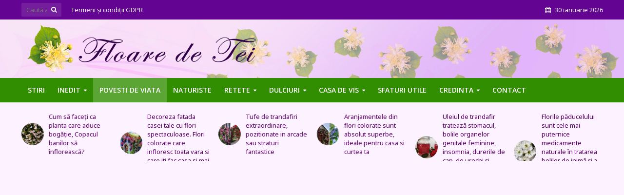

--- FILE ---
content_type: text/html; charset=UTF-8
request_url: https://www.floaredetei.ro/category/povesti-de-viata/
body_size: 25153
content:
<!DOCTYPE html>
<html lang="ro-RO">
<head>
<meta charset="UTF-8">
<meta name="viewport" content="width=device-width,initial-scale=1.0">
<link rel="pingback" href="https://www.floaredetei.ro/xmlrpc.php">
<link rel="profile" href="https://gmpg.org/xfn/11" />
<meta name='robots' content='index, follow, max-image-preview:large, max-snippet:-1, max-video-preview:-1' />
	<style>img:is([sizes="auto" i], [sizes^="auto," i]) { contain-intrinsic-size: 3000px 1500px }</style>
	
	<!-- This site is optimized with the Yoast SEO plugin v24.1 - https://yoast.com/wordpress/plugins/seo/ -->
	<title>Povesti de viata Arhive - Floare de tei</title>
	<link rel="canonical" href="https://www.floaredetei.ro/category/povesti-de-viata/" />
	<link rel="next" href="https://www.floaredetei.ro/category/povesti-de-viata/page/2/" />
	<meta property="og:locale" content="ro_RO" />
	<meta property="og:type" content="article" />
	<meta property="og:title" content="Povesti de viata Arhive - Floare de tei" />
	<meta property="og:url" content="https://www.floaredetei.ro/category/povesti-de-viata/" />
	<meta property="og:site_name" content="Floare de tei" />
	<meta property="og:image" content="https://www.floaredetei.ro/wp-content/uploads/2019/10/couple-in-the-rain-158057.jpg" />
	<meta name="twitter:card" content="summary_large_image" />
	<meta name="twitter:image" content="https://www.floaredetei.ro/wp-content/uploads/2019/10/couple-in-the-rain-158057.jpg" />
	<script type="application/ld+json" class="yoast-schema-graph">{"@context":"https://schema.org","@graph":[{"@type":"CollectionPage","@id":"https://www.floaredetei.ro/category/povesti-de-viata/","url":"https://www.floaredetei.ro/category/povesti-de-viata/","name":"Povesti de viata Arhive - Floare de tei","isPartOf":{"@id":"https://www.floaredetei.ro/#website"},"primaryImageOfPage":{"@id":"https://www.floaredetei.ro/category/povesti-de-viata/#primaryimage"},"image":{"@id":"https://www.floaredetei.ro/category/povesti-de-viata/#primaryimage"},"thumbnailUrl":"https://www.floaredetei.ro/wp-content/uploads/2019/10/couple-in-the-rain-158057.jpg","breadcrumb":{"@id":"https://www.floaredetei.ro/category/povesti-de-viata/#breadcrumb"},"inLanguage":"ro-RO"},{"@type":"ImageObject","inLanguage":"ro-RO","@id":"https://www.floaredetei.ro/category/povesti-de-viata/#primaryimage","url":"https://www.floaredetei.ro/wp-content/uploads/2019/10/couple-in-the-rain-158057.jpg","contentUrl":"https://www.floaredetei.ro/wp-content/uploads/2019/10/couple-in-the-rain-158057.jpg","width":850,"height":557},{"@type":"BreadcrumbList","@id":"https://www.floaredetei.ro/category/povesti-de-viata/#breadcrumb","itemListElement":[{"@type":"ListItem","position":1,"name":"Prima pagină","item":"https://www.floaredetei.ro/"},{"@type":"ListItem","position":2,"name":"Povesti de viata"}]},{"@type":"WebSite","@id":"https://www.floaredetei.ro/#website","url":"https://www.floaredetei.ro/","name":"Floare de tei","description":"","potentialAction":[{"@type":"SearchAction","target":{"@type":"EntryPoint","urlTemplate":"https://www.floaredetei.ro/?s={search_term_string}"},"query-input":{"@type":"PropertyValueSpecification","valueRequired":true,"valueName":"search_term_string"}}],"inLanguage":"ro-RO"}]}</script>
	<!-- / Yoast SEO plugin. -->


<link rel='dns-prefetch' href='//fonts.googleapis.com' />
<link rel="alternate" type="application/rss+xml" title="Floare de tei &raquo; Flux" href="https://www.floaredetei.ro/feed/" />
<link rel="alternate" type="application/rss+xml" title="Floare de tei &raquo; Flux categorie Povesti de viata" href="https://www.floaredetei.ro/category/povesti-de-viata/feed/" />
<script type="text/javascript">
/* <![CDATA[ */
window._wpemojiSettings = {"baseUrl":"https:\/\/s.w.org\/images\/core\/emoji\/15.0.3\/72x72\/","ext":".png","svgUrl":"https:\/\/s.w.org\/images\/core\/emoji\/15.0.3\/svg\/","svgExt":".svg","source":{"concatemoji":"https:\/\/www.floaredetei.ro\/wp-includes\/js\/wp-emoji-release.min.js?ver=6.7.4"}};
/*! This file is auto-generated */
!function(i,n){var o,s,e;function c(e){try{var t={supportTests:e,timestamp:(new Date).valueOf()};sessionStorage.setItem(o,JSON.stringify(t))}catch(e){}}function p(e,t,n){e.clearRect(0,0,e.canvas.width,e.canvas.height),e.fillText(t,0,0);var t=new Uint32Array(e.getImageData(0,0,e.canvas.width,e.canvas.height).data),r=(e.clearRect(0,0,e.canvas.width,e.canvas.height),e.fillText(n,0,0),new Uint32Array(e.getImageData(0,0,e.canvas.width,e.canvas.height).data));return t.every(function(e,t){return e===r[t]})}function u(e,t,n){switch(t){case"flag":return n(e,"\ud83c\udff3\ufe0f\u200d\u26a7\ufe0f","\ud83c\udff3\ufe0f\u200b\u26a7\ufe0f")?!1:!n(e,"\ud83c\uddfa\ud83c\uddf3","\ud83c\uddfa\u200b\ud83c\uddf3")&&!n(e,"\ud83c\udff4\udb40\udc67\udb40\udc62\udb40\udc65\udb40\udc6e\udb40\udc67\udb40\udc7f","\ud83c\udff4\u200b\udb40\udc67\u200b\udb40\udc62\u200b\udb40\udc65\u200b\udb40\udc6e\u200b\udb40\udc67\u200b\udb40\udc7f");case"emoji":return!n(e,"\ud83d\udc26\u200d\u2b1b","\ud83d\udc26\u200b\u2b1b")}return!1}function f(e,t,n){var r="undefined"!=typeof WorkerGlobalScope&&self instanceof WorkerGlobalScope?new OffscreenCanvas(300,150):i.createElement("canvas"),a=r.getContext("2d",{willReadFrequently:!0}),o=(a.textBaseline="top",a.font="600 32px Arial",{});return e.forEach(function(e){o[e]=t(a,e,n)}),o}function t(e){var t=i.createElement("script");t.src=e,t.defer=!0,i.head.appendChild(t)}"undefined"!=typeof Promise&&(o="wpEmojiSettingsSupports",s=["flag","emoji"],n.supports={everything:!0,everythingExceptFlag:!0},e=new Promise(function(e){i.addEventListener("DOMContentLoaded",e,{once:!0})}),new Promise(function(t){var n=function(){try{var e=JSON.parse(sessionStorage.getItem(o));if("object"==typeof e&&"number"==typeof e.timestamp&&(new Date).valueOf()<e.timestamp+604800&&"object"==typeof e.supportTests)return e.supportTests}catch(e){}return null}();if(!n){if("undefined"!=typeof Worker&&"undefined"!=typeof OffscreenCanvas&&"undefined"!=typeof URL&&URL.createObjectURL&&"undefined"!=typeof Blob)try{var e="postMessage("+f.toString()+"("+[JSON.stringify(s),u.toString(),p.toString()].join(",")+"));",r=new Blob([e],{type:"text/javascript"}),a=new Worker(URL.createObjectURL(r),{name:"wpTestEmojiSupports"});return void(a.onmessage=function(e){c(n=e.data),a.terminate(),t(n)})}catch(e){}c(n=f(s,u,p))}t(n)}).then(function(e){for(var t in e)n.supports[t]=e[t],n.supports.everything=n.supports.everything&&n.supports[t],"flag"!==t&&(n.supports.everythingExceptFlag=n.supports.everythingExceptFlag&&n.supports[t]);n.supports.everythingExceptFlag=n.supports.everythingExceptFlag&&!n.supports.flag,n.DOMReady=!1,n.readyCallback=function(){n.DOMReady=!0}}).then(function(){return e}).then(function(){var e;n.supports.everything||(n.readyCallback(),(e=n.source||{}).concatemoji?t(e.concatemoji):e.wpemoji&&e.twemoji&&(t(e.twemoji),t(e.wpemoji)))}))}((window,document),window._wpemojiSettings);
/* ]]> */
</script>
<style id='wp-emoji-styles-inline-css' type='text/css'>

	img.wp-smiley, img.emoji {
		display: inline !important;
		border: none !important;
		box-shadow: none !important;
		height: 1em !important;
		width: 1em !important;
		margin: 0 0.07em !important;
		vertical-align: -0.1em !important;
		background: none !important;
		padding: 0 !important;
	}
</style>
<link rel='stylesheet' id='wp-block-library-css' href='https://www.floaredetei.ro/wp-includes/css/dist/block-library/style.min.css?ver=6.7.4' type='text/css' media='all' />
<style id='classic-theme-styles-inline-css' type='text/css'>
/*! This file is auto-generated */
.wp-block-button__link{color:#fff;background-color:#32373c;border-radius:9999px;box-shadow:none;text-decoration:none;padding:calc(.667em + 2px) calc(1.333em + 2px);font-size:1.125em}.wp-block-file__button{background:#32373c;color:#fff;text-decoration:none}
</style>
<style id='global-styles-inline-css' type='text/css'>
:root{--wp--preset--aspect-ratio--square: 1;--wp--preset--aspect-ratio--4-3: 4/3;--wp--preset--aspect-ratio--3-4: 3/4;--wp--preset--aspect-ratio--3-2: 3/2;--wp--preset--aspect-ratio--2-3: 2/3;--wp--preset--aspect-ratio--16-9: 16/9;--wp--preset--aspect-ratio--9-16: 9/16;--wp--preset--color--black: #000000;--wp--preset--color--cyan-bluish-gray: #abb8c3;--wp--preset--color--white: #ffffff;--wp--preset--color--pale-pink: #f78da7;--wp--preset--color--vivid-red: #cf2e2e;--wp--preset--color--luminous-vivid-orange: #ff6900;--wp--preset--color--luminous-vivid-amber: #fcb900;--wp--preset--color--light-green-cyan: #7bdcb5;--wp--preset--color--vivid-green-cyan: #00d084;--wp--preset--color--pale-cyan-blue: #8ed1fc;--wp--preset--color--vivid-cyan-blue: #0693e3;--wp--preset--color--vivid-purple: #9b51e0;--wp--preset--color--herald-acc: #640493;--wp--preset--color--herald-meta: #757575;--wp--preset--color--herald-txt: #333333;--wp--preset--color--herald-bg: #ffffff;--wp--preset--gradient--vivid-cyan-blue-to-vivid-purple: linear-gradient(135deg,rgba(6,147,227,1) 0%,rgb(155,81,224) 100%);--wp--preset--gradient--light-green-cyan-to-vivid-green-cyan: linear-gradient(135deg,rgb(122,220,180) 0%,rgb(0,208,130) 100%);--wp--preset--gradient--luminous-vivid-amber-to-luminous-vivid-orange: linear-gradient(135deg,rgba(252,185,0,1) 0%,rgba(255,105,0,1) 100%);--wp--preset--gradient--luminous-vivid-orange-to-vivid-red: linear-gradient(135deg,rgba(255,105,0,1) 0%,rgb(207,46,46) 100%);--wp--preset--gradient--very-light-gray-to-cyan-bluish-gray: linear-gradient(135deg,rgb(238,238,238) 0%,rgb(169,184,195) 100%);--wp--preset--gradient--cool-to-warm-spectrum: linear-gradient(135deg,rgb(74,234,220) 0%,rgb(151,120,209) 20%,rgb(207,42,186) 40%,rgb(238,44,130) 60%,rgb(251,105,98) 80%,rgb(254,248,76) 100%);--wp--preset--gradient--blush-light-purple: linear-gradient(135deg,rgb(255,206,236) 0%,rgb(152,150,240) 100%);--wp--preset--gradient--blush-bordeaux: linear-gradient(135deg,rgb(254,205,165) 0%,rgb(254,45,45) 50%,rgb(107,0,62) 100%);--wp--preset--gradient--luminous-dusk: linear-gradient(135deg,rgb(255,203,112) 0%,rgb(199,81,192) 50%,rgb(65,88,208) 100%);--wp--preset--gradient--pale-ocean: linear-gradient(135deg,rgb(255,245,203) 0%,rgb(182,227,212) 50%,rgb(51,167,181) 100%);--wp--preset--gradient--electric-grass: linear-gradient(135deg,rgb(202,248,128) 0%,rgb(113,206,126) 100%);--wp--preset--gradient--midnight: linear-gradient(135deg,rgb(2,3,129) 0%,rgb(40,116,252) 100%);--wp--preset--font-size--small: 12.8px;--wp--preset--font-size--medium: 20px;--wp--preset--font-size--large: 22.4px;--wp--preset--font-size--x-large: 42px;--wp--preset--font-size--normal: 16px;--wp--preset--font-size--huge: 28.8px;--wp--preset--spacing--20: 0.44rem;--wp--preset--spacing--30: 0.67rem;--wp--preset--spacing--40: 1rem;--wp--preset--spacing--50: 1.5rem;--wp--preset--spacing--60: 2.25rem;--wp--preset--spacing--70: 3.38rem;--wp--preset--spacing--80: 5.06rem;--wp--preset--shadow--natural: 6px 6px 9px rgba(0, 0, 0, 0.2);--wp--preset--shadow--deep: 12px 12px 50px rgba(0, 0, 0, 0.4);--wp--preset--shadow--sharp: 6px 6px 0px rgba(0, 0, 0, 0.2);--wp--preset--shadow--outlined: 6px 6px 0px -3px rgba(255, 255, 255, 1), 6px 6px rgba(0, 0, 0, 1);--wp--preset--shadow--crisp: 6px 6px 0px rgba(0, 0, 0, 1);}:where(.is-layout-flex){gap: 0.5em;}:where(.is-layout-grid){gap: 0.5em;}body .is-layout-flex{display: flex;}.is-layout-flex{flex-wrap: wrap;align-items: center;}.is-layout-flex > :is(*, div){margin: 0;}body .is-layout-grid{display: grid;}.is-layout-grid > :is(*, div){margin: 0;}:where(.wp-block-columns.is-layout-flex){gap: 2em;}:where(.wp-block-columns.is-layout-grid){gap: 2em;}:where(.wp-block-post-template.is-layout-flex){gap: 1.25em;}:where(.wp-block-post-template.is-layout-grid){gap: 1.25em;}.has-black-color{color: var(--wp--preset--color--black) !important;}.has-cyan-bluish-gray-color{color: var(--wp--preset--color--cyan-bluish-gray) !important;}.has-white-color{color: var(--wp--preset--color--white) !important;}.has-pale-pink-color{color: var(--wp--preset--color--pale-pink) !important;}.has-vivid-red-color{color: var(--wp--preset--color--vivid-red) !important;}.has-luminous-vivid-orange-color{color: var(--wp--preset--color--luminous-vivid-orange) !important;}.has-luminous-vivid-amber-color{color: var(--wp--preset--color--luminous-vivid-amber) !important;}.has-light-green-cyan-color{color: var(--wp--preset--color--light-green-cyan) !important;}.has-vivid-green-cyan-color{color: var(--wp--preset--color--vivid-green-cyan) !important;}.has-pale-cyan-blue-color{color: var(--wp--preset--color--pale-cyan-blue) !important;}.has-vivid-cyan-blue-color{color: var(--wp--preset--color--vivid-cyan-blue) !important;}.has-vivid-purple-color{color: var(--wp--preset--color--vivid-purple) !important;}.has-black-background-color{background-color: var(--wp--preset--color--black) !important;}.has-cyan-bluish-gray-background-color{background-color: var(--wp--preset--color--cyan-bluish-gray) !important;}.has-white-background-color{background-color: var(--wp--preset--color--white) !important;}.has-pale-pink-background-color{background-color: var(--wp--preset--color--pale-pink) !important;}.has-vivid-red-background-color{background-color: var(--wp--preset--color--vivid-red) !important;}.has-luminous-vivid-orange-background-color{background-color: var(--wp--preset--color--luminous-vivid-orange) !important;}.has-luminous-vivid-amber-background-color{background-color: var(--wp--preset--color--luminous-vivid-amber) !important;}.has-light-green-cyan-background-color{background-color: var(--wp--preset--color--light-green-cyan) !important;}.has-vivid-green-cyan-background-color{background-color: var(--wp--preset--color--vivid-green-cyan) !important;}.has-pale-cyan-blue-background-color{background-color: var(--wp--preset--color--pale-cyan-blue) !important;}.has-vivid-cyan-blue-background-color{background-color: var(--wp--preset--color--vivid-cyan-blue) !important;}.has-vivid-purple-background-color{background-color: var(--wp--preset--color--vivid-purple) !important;}.has-black-border-color{border-color: var(--wp--preset--color--black) !important;}.has-cyan-bluish-gray-border-color{border-color: var(--wp--preset--color--cyan-bluish-gray) !important;}.has-white-border-color{border-color: var(--wp--preset--color--white) !important;}.has-pale-pink-border-color{border-color: var(--wp--preset--color--pale-pink) !important;}.has-vivid-red-border-color{border-color: var(--wp--preset--color--vivid-red) !important;}.has-luminous-vivid-orange-border-color{border-color: var(--wp--preset--color--luminous-vivid-orange) !important;}.has-luminous-vivid-amber-border-color{border-color: var(--wp--preset--color--luminous-vivid-amber) !important;}.has-light-green-cyan-border-color{border-color: var(--wp--preset--color--light-green-cyan) !important;}.has-vivid-green-cyan-border-color{border-color: var(--wp--preset--color--vivid-green-cyan) !important;}.has-pale-cyan-blue-border-color{border-color: var(--wp--preset--color--pale-cyan-blue) !important;}.has-vivid-cyan-blue-border-color{border-color: var(--wp--preset--color--vivid-cyan-blue) !important;}.has-vivid-purple-border-color{border-color: var(--wp--preset--color--vivid-purple) !important;}.has-vivid-cyan-blue-to-vivid-purple-gradient-background{background: var(--wp--preset--gradient--vivid-cyan-blue-to-vivid-purple) !important;}.has-light-green-cyan-to-vivid-green-cyan-gradient-background{background: var(--wp--preset--gradient--light-green-cyan-to-vivid-green-cyan) !important;}.has-luminous-vivid-amber-to-luminous-vivid-orange-gradient-background{background: var(--wp--preset--gradient--luminous-vivid-amber-to-luminous-vivid-orange) !important;}.has-luminous-vivid-orange-to-vivid-red-gradient-background{background: var(--wp--preset--gradient--luminous-vivid-orange-to-vivid-red) !important;}.has-very-light-gray-to-cyan-bluish-gray-gradient-background{background: var(--wp--preset--gradient--very-light-gray-to-cyan-bluish-gray) !important;}.has-cool-to-warm-spectrum-gradient-background{background: var(--wp--preset--gradient--cool-to-warm-spectrum) !important;}.has-blush-light-purple-gradient-background{background: var(--wp--preset--gradient--blush-light-purple) !important;}.has-blush-bordeaux-gradient-background{background: var(--wp--preset--gradient--blush-bordeaux) !important;}.has-luminous-dusk-gradient-background{background: var(--wp--preset--gradient--luminous-dusk) !important;}.has-pale-ocean-gradient-background{background: var(--wp--preset--gradient--pale-ocean) !important;}.has-electric-grass-gradient-background{background: var(--wp--preset--gradient--electric-grass) !important;}.has-midnight-gradient-background{background: var(--wp--preset--gradient--midnight) !important;}.has-small-font-size{font-size: var(--wp--preset--font-size--small) !important;}.has-medium-font-size{font-size: var(--wp--preset--font-size--medium) !important;}.has-large-font-size{font-size: var(--wp--preset--font-size--large) !important;}.has-x-large-font-size{font-size: var(--wp--preset--font-size--x-large) !important;}
:where(.wp-block-post-template.is-layout-flex){gap: 1.25em;}:where(.wp-block-post-template.is-layout-grid){gap: 1.25em;}
:where(.wp-block-columns.is-layout-flex){gap: 2em;}:where(.wp-block-columns.is-layout-grid){gap: 2em;}
:root :where(.wp-block-pullquote){font-size: 1.5em;line-height: 1.6;}
</style>
<link rel='stylesheet' id='contact-form-7-css' href='https://www.floaredetei.ro/wp-content/plugins/contact-form-7/includes/css/styles.css?ver=6.0.1' type='text/css' media='all' />
<link rel='stylesheet' id='mashsb-styles-css' href='https://www.floaredetei.ro/wp-content/plugins/mashsharer/assets/css/mashsb.min.css?ver=4.0.47' type='text/css' media='all' />
<style id='mashsb-styles-inline-css' type='text/css'>
.mashsb-count {color:#cccccc;}@media only screen and (min-width:568px){.mashsb-buttons a {min-width: 177px;}}
</style>
<link rel='stylesheet' id='mks_shortcodes_simple_line_icons-css' href='https://www.floaredetei.ro/wp-content/plugins/meks-flexible-shortcodes/css/simple-line/simple-line-icons.css?ver=1.3.6' type='text/css' media='screen' />
<link rel='stylesheet' id='mks_shortcodes_css-css' href='https://www.floaredetei.ro/wp-content/plugins/meks-flexible-shortcodes/css/style.css?ver=1.3.6' type='text/css' media='screen' />
<link rel='stylesheet' id='herald-fonts-css' href='https://fonts.googleapis.com/css?family=Open+Sans%3A400%2C600%7CNoto+Sans%3A400%2C700&#038;subset=latin&#038;ver=2.6.2' type='text/css' media='all' />
<link rel='stylesheet' id='herald-main-css' href='https://www.floaredetei.ro/wp-content/themes/herald/assets/css/min.css?ver=2.6.2' type='text/css' media='all' />
<style id='herald-main-inline-css' type='text/css'>
h1, .h1, .herald-no-sid .herald-posts .h2{ font-size: 4.0rem; }h2, .h2, .herald-no-sid .herald-posts .h3{ font-size: 3.3rem; }h3, .h3, .herald-no-sid .herald-posts .h4 { font-size: 2.8rem; }h4, .h4, .herald-no-sid .herald-posts .h5 { font-size: 2.3rem; }h5, .h5, .herald-no-sid .herald-posts .h6 { font-size: 1.9rem; }h6, .h6, .herald-no-sid .herald-posts .h7 { font-size: 1.6rem; }.h7 {font-size: 1.4rem;}.herald-entry-content, .herald-sidebar{font-size: 1.6rem;}.entry-content .entry-headline{font-size: 1.9rem;}body{font-size: 1.6rem;}.widget{font-size: 1.5rem;}.herald-menu{font-size: 1.4rem;}.herald-mod-title .herald-mod-h, .herald-sidebar .widget-title{font-size: 1.6rem;}.entry-meta .meta-item, .entry-meta a, .entry-meta span{font-size: 1.4rem;}.entry-meta.meta-small .meta-item, .entry-meta.meta-small a, .entry-meta.meta-small span{font-size: 1.3rem;}.herald-site-header .header-top,.header-top .herald-in-popup,.header-top .herald-menu ul {background: #640493;color: #ffffff;}.header-top a {color: #ffffff;}.header-top a:hover,.header-top .herald-menu li:hover > a{color: #ffffff;}.header-top .herald-menu-popup:hover > span,.header-top .herald-menu-popup-search span:hover,.header-top .herald-menu-popup-search.herald-search-active{color: #ffffff;}#wp-calendar tbody td a{background: #640493;color:#FFF;}.header-top .herald-login #loginform label,.header-top .herald-login p,.header-top a.btn-logout {color: #ffffff;}.header-top .herald-login #loginform input {color: #640493;}.header-top .herald-login .herald-registration-link:after {background: rgba(255,255,255,0.25);}.header-top .herald-login #loginform input[type=submit],.header-top .herald-in-popup .btn-logout {background-color: #ffffff;color: #640493;}.header-top a.btn-logout:hover{color: #640493;}.header-middle {background-repeat:no-repeat;background-size:cover;background-attachment:inherit;background-position:center top;background-image:url('https://www.floaredetei.ro/wp-content/uploads/2018/03/x32x3.jpg');}.header-middle{background-color: #ffffff;color: #ffffff;}.header-middle a{color: #ffffff;}.header-middle.herald-header-wraper,.header-middle .col-lg-12{height: 120px;}.header-middle .site-title img{max-height: 120px;}.header-middle .sub-menu{background-color: #ffffff;}.header-middle .sub-menu a,.header-middle .herald-search-submit:hover,.header-middle li.herald-mega-menu .col-lg-3 a:hover,.header-middle li.herald-mega-menu .col-lg-3 a:hover:after{color: #78244c;}.header-middle .herald-menu li:hover > a,.header-middle .herald-menu-popup-search:hover > span,.header-middle .herald-cart-icon:hover > a{color: #78244c;background-color: #ffffff;}.header-middle .current-menu-parent a,.header-middle .current-menu-ancestor a,.header-middle .current_page_item > a,.header-middle .current-menu-item > a{background-color: rgba(255,255,255,0.2); }.header-middle .sub-menu > li > a,.header-middle .herald-search-submit,.header-middle li.herald-mega-menu .col-lg-3 a{color: rgba(120,36,76,0.7); }.header-middle .sub-menu > li:hover > a{color: #78244c; }.header-middle .herald-in-popup{background-color: #ffffff;}.header-middle .herald-menu-popup a{color: #78244c;}.header-middle .herald-in-popup{background-color: #ffffff;}.header-middle .herald-search-input{color: #78244c;}.header-middle .herald-menu-popup a{color: #78244c;}.header-middle .herald-menu-popup > span,.header-middle .herald-search-active > span{color: #ffffff;}.header-middle .herald-menu-popup:hover > span,.header-middle .herald-search-active > span{background-color: #ffffff;color: #78244c;}.header-middle .herald-login #loginform label,.header-middle .herald-login #loginform input,.header-middle .herald-login p,.header-middle a.btn-logout,.header-middle .herald-login .herald-registration-link:hover,.header-middle .herald-login .herald-lost-password-link:hover {color: #78244c;}.header-middle .herald-login .herald-registration-link:after {background: rgba(120,36,76,0.15);}.header-middle .herald-login a,.header-middle .herald-username a {color: #78244c;}.header-middle .herald-login a:hover,.header-middle .herald-login .herald-registration-link,.header-middle .herald-login .herald-lost-password-link {color: #ffffff;}.header-middle .herald-login #loginform input[type=submit],.header-middle .herald-in-popup .btn-logout {background-color: #ffffff;color: #ffffff;}.header-middle a.btn-logout:hover{color: #ffffff;}.header-bottom{background: #328e01;color: #ffffff;}.header-bottom a,.header-bottom .herald-site-header .herald-search-submit{color: #ffffff;}.header-bottom a:hover{color: #320249;}.header-bottom a:hover,.header-bottom .herald-menu li:hover > a,.header-bottom li.herald-mega-menu .col-lg-3 a:hover:after{color: #320249;}.header-bottom .herald-menu li:hover > a,.header-bottom .herald-menu-popup-search:hover > span,.header-bottom .herald-cart-icon:hover > a {color: #320249;background-color: #ffffff;}.header-bottom .current-menu-parent a,.header-bottom .current-menu-ancestor a,.header-bottom .current_page_item > a,.header-bottom .current-menu-item > a {background-color: rgba(255,255,255,0.2); }.header-bottom .sub-menu{background-color: #ffffff;}.header-bottom .herald-menu li.herald-mega-menu .col-lg-3 a,.header-bottom .sub-menu > li > a,.header-bottom .herald-search-submit{color: rgba(50,2,73,0.7); }.header-bottom .herald-menu li.herald-mega-menu .col-lg-3 a:hover,.header-bottom .sub-menu > li:hover > a{color: #320249; }.header-bottom .sub-menu > li > a,.header-bottom .herald-search-submit{color: rgba(50,2,73,0.7); }.header-bottom .sub-menu > li:hover > a{color: #320249; }.header-bottom .herald-in-popup {background-color: #ffffff;}.header-bottom .herald-menu-popup a {color: #320249;}.header-bottom .herald-in-popup,.header-bottom .herald-search-input {background-color: #ffffff;}.header-bottom .herald-menu-popup a,.header-bottom .herald-search-input{color: #320249;}.header-bottom .herald-menu-popup > span,.header-bottom .herald-search-active > span{color: #ffffff;}.header-bottom .herald-menu-popup:hover > span,.header-bottom .herald-search-active > span{background-color: #ffffff;color: #320249;}.header-bottom .herald-login #loginform label,.header-bottom .herald-login #loginform input,.header-bottom .herald-login p,.header-bottom a.btn-logout,.header-bottom .herald-login .herald-registration-link:hover,.header-bottom .herald-login .herald-lost-password-link:hover,.herald-responsive-header .herald-login #loginform label,.herald-responsive-header .herald-login #loginform input,.herald-responsive-header .herald-login p,.herald-responsive-header a.btn-logout,.herald-responsive-header .herald-login .herald-registration-link:hover,.herald-responsive-header .herald-login .herald-lost-password-link:hover {color: #320249;}.header-bottom .herald-login .herald-registration-link:after,.herald-responsive-header .herald-login .herald-registration-link:after {background: rgba(50,2,73,0.15);}.header-bottom .herald-login a,.herald-responsive-header .herald-login a {color: #320249;}.header-bottom .herald-login a:hover,.header-bottom .herald-login .herald-registration-link,.header-bottom .herald-login .herald-lost-password-link,.herald-responsive-header .herald-login a:hover,.herald-responsive-header .herald-login .herald-registration-link,.herald-responsive-header .herald-login .herald-lost-password-link {color: #328e01;}.header-bottom .herald-login #loginform input[type=submit],.herald-responsive-header .herald-login #loginform input[type=submit],.header-bottom .herald-in-popup .btn-logout,.herald-responsive-header .herald-in-popup .btn-logout {background-color: #328e01;color: #ffffff;}.header-bottom a.btn-logout:hover,.herald-responsive-header a.btn-logout:hover {color: #ffffff;}.herald-header-sticky{background: #f9dcf8;color: #320249;}.herald-header-sticky a{color: #320249;}.herald-header-sticky .herald-menu li:hover > a{color: #ffffff;background-color: #320249;}.herald-header-sticky .sub-menu{background-color: #320249;}.herald-header-sticky .sub-menu a{color: #ffffff;}.herald-header-sticky .sub-menu > li:hover > a{color: #f9dcf8;}.herald-header-sticky .herald-in-popup,.herald-header-sticky .herald-search-input {background-color: #320249;}.herald-header-sticky .herald-menu-popup a{color: #ffffff;}.herald-header-sticky .herald-menu-popup > span,.herald-header-sticky .herald-search-active > span{color: #320249;}.herald-header-sticky .herald-menu-popup:hover > span,.herald-header-sticky .herald-search-active > span{background-color: #320249;color: #ffffff;}.herald-header-sticky .herald-search-input,.herald-header-sticky .herald-search-submit{color: #ffffff;}.herald-header-sticky .herald-menu li:hover > a,.herald-header-sticky .herald-menu-popup-search:hover > span,.herald-header-sticky .herald-cart-icon:hover a {color: #ffffff;background-color: #320249;}.herald-header-sticky .herald-login #loginform label,.herald-header-sticky .herald-login #loginform input,.herald-header-sticky .herald-login p,.herald-header-sticky a.btn-logout,.herald-header-sticky .herald-login .herald-registration-link:hover,.herald-header-sticky .herald-login .herald-lost-password-link:hover {color: #ffffff;}.herald-header-sticky .herald-login .herald-registration-link:after {background: rgba(255,255,255,0.15);}.herald-header-sticky .herald-login a {color: #ffffff;}.herald-header-sticky .herald-login a:hover,.herald-header-sticky .herald-login .herald-registration-link,.herald-header-sticky .herald-login .herald-lost-password-link {color: #f9dcf8;}.herald-header-sticky .herald-login #loginform input[type=submit],.herald-header-sticky .herald-in-popup .btn-logout {background-color: #f9dcf8;color: #320249;}.herald-header-sticky a.btn-logout:hover{color: #320249;}.header-trending{background: #fdf2ff;color: #5b0066;}.header-trending a{color: #5b0066;}.header-trending a:hover{color: #111111;}.herald-site-content { margin-top: 1px; }body {background-color:#fdf2ff;color: #333333;font-family: 'Open Sans';font-weight: 400;}.herald-site-content{background-color:#ffffff; box-shadow: 0 0 0 1px rgba(51,51,51,0.1);}h1, h2, h3, h4, h5, h6,.h1, .h2, .h3, .h4, .h5, .h6, .h7,.wp-block-cover .wp-block-cover-image-text, .wp-block-cover .wp-block-cover-text, .wp-block-cover h2, .wp-block-cover-image .wp-block-cover-image-text, .wp-block-cover-image .wp-block-cover-text, .wp-block-cover-image h2{font-family: 'Noto Sans';font-weight: 700;}.header-middle .herald-menu,.header-bottom .herald-menu,.herald-header-sticky .herald-menu,.herald-mobile-nav{font-family: 'Open Sans';font-weight: 600;}.herald-menu li.herald-mega-menu .herald-ovrld .meta-category a{font-family: 'Open Sans';font-weight: 400;}.herald-entry-content blockquote p{color: #640493;}pre {background: rgba(51,51,51,0.06);border: 1px solid rgba(51,51,51,0.2);}thead {background: rgba(51,51,51,0.06);}a,.entry-title a:hover,.herald-menu .sub-menu li .meta-category a{color: #640493;}.entry-meta-wrapper .entry-meta span:before,.entry-meta-wrapper .entry-meta a:before,.entry-meta-wrapper .entry-meta .meta-item:before,.entry-meta-wrapper .entry-meta div,li.herald-mega-menu .sub-menu .entry-title a,.entry-meta-wrapper .herald-author-twitter{color: #333333;}.herald-mod-title h1,.herald-mod-title h2,.herald-mod-title h4{color: #ffffff;}.herald-mod-head:after,.herald-mod-title .herald-color,.widget-title:after,.widget-title span{color: #ffffff;background-color: #282828;}.herald-mod-title .herald-color a{color: #ffffff;}.herald-ovrld .meta-category a,.herald-fa-wrapper .meta-category a{background-color: #640493;}.meta-tags a,.widget_tag_cloud a,.herald-share-meta:after,.wp-block-tag-cloud a{background: rgba(40,40,40,0.1);}h1, h2, h3, h4, h5, h6,.entry-title a {color: #282828;}.herald-pagination .page-numbers,.herald-mod-subnav a,.herald-mod-actions a,.herald-slider-controls div,.meta-tags a,.widget.widget_tag_cloud a,.herald-sidebar .mks_autor_link_wrap a,.herald-sidebar .meks-instagram-follow-link a,.mks_themeforest_widget .mks_read_more a,.herald-read-more,.wp-block-tag-cloud a{color: #333333;}.widget.widget_tag_cloud a:hover,.entry-content .meta-tags a:hover,.wp-block-tag-cloud a:hover{background-color: #640493;color: #FFF;}.herald-pagination .prev.page-numbers,.herald-pagination .next.page-numbers,.herald-pagination .prev.page-numbers:hover,.herald-pagination .next.page-numbers:hover,.herald-pagination .page-numbers.current,.herald-pagination .page-numbers.current:hover,.herald-next a,.herald-pagination .herald-next a:hover,.herald-prev a,.herald-pagination .herald-prev a:hover,.herald-load-more a,.herald-load-more a:hover,.entry-content .herald-search-submit,.herald-mod-desc .herald-search-submit,.wpcf7-submit,body div.wpforms-container-full .wpforms-form input[type=submit], body div.wpforms-container-full .wpforms-form button[type=submit], body div.wpforms-container-full .wpforms-form .wpforms-page-button {background-color:#640493;color: #FFF;}.herald-pagination .page-numbers:hover{background-color: rgba(51,51,51,0.1);}.widget a,.recentcomments a,.widget a:hover,.herald-sticky-next a:hover,.herald-sticky-prev a:hover,.herald-mod-subnav a:hover,.herald-mod-actions a:hover,.herald-slider-controls div:hover,.meta-tags a:hover,.widget_tag_cloud a:hover,.mks_autor_link_wrap a:hover,.meks-instagram-follow-link a:hover,.mks_themeforest_widget .mks_read_more a:hover,.herald-read-more:hover,.widget .entry-title a:hover,li.herald-mega-menu .sub-menu .entry-title a:hover,.entry-meta-wrapper .meta-item:hover a,.entry-meta-wrapper .meta-item:hover a:before,.entry-meta-wrapper .herald-share:hover > span,.entry-meta-wrapper .herald-author-name:hover,.entry-meta-wrapper .herald-author-twitter:hover,.entry-meta-wrapper .herald-author-twitter:hover:before{color:#640493;}.widget ul li a,.widget .entry-title a,.herald-author-name,.entry-meta-wrapper .meta-item,.entry-meta-wrapper .meta-item span,.entry-meta-wrapper .meta-item a,.herald-mod-actions a{color: #333333;}.widget li:before{background: rgba(51,51,51,0.3);}.widget_categories .count{background: #640493;color: #FFF;}input[type="submit"],button[type="submit"],body div.wpforms-container-full .wpforms-form input[type=submit]:hover, body div.wpforms-container-full .wpforms-form button[type=submit]:hover, body div.wpforms-container-full .wpforms-form .wpforms-page-button:hover,.spinner > div{background-color: #640493;}.herald-mod-actions a:hover,.comment-body .edit-link a,.herald-breadcrumbs a:hover{color:#640493;}.herald-header-wraper .herald-soc-nav a:hover,.meta-tags span,li.herald-mega-menu .herald-ovrld .entry-title a,li.herald-mega-menu .herald-ovrld .entry-title a:hover,.herald-ovrld .entry-meta .herald-reviews i:before{color: #FFF;}.entry-meta .meta-item, .entry-meta span, .entry-meta a,.meta-category span,.post-date,.recentcomments,.rss-date,.comment-metadata a,.entry-meta a:hover,.herald-menu li.herald-mega-menu .col-lg-3 a:after,.herald-breadcrumbs,.herald-breadcrumbs a,.entry-meta .herald-reviews i:before{color: #757575;}.herald-lay-a .herald-lay-over{background: #ffffff;}.herald-pagination a:hover,input[type="submit"]:hover,button[type="submit"]:hover,.entry-content .herald-search-submit:hover,.wpcf7-submit:hover,.herald-fa-wrapper .meta-category a:hover,.herald-ovrld .meta-category a:hover,.herald-mod-desc .herald-search-submit:hover,.herald-single-sticky .herald-share .meks_ess a:hover,body div.wpforms-container-full .wpforms-form input[type=submit]:hover, body div.wpforms-container-full .wpforms-form button[type=submit]:hover, body div.wpforms-container-full .wpforms-form .wpforms-page-button:hover{cursor: pointer;text-decoration: none;background-image: -moz-linear-gradient(left,rgba(0,0,0,0.1) 0%,rgba(0,0,0,0.1) 100%);background-image: -webkit-gradient(linear,left top,right top,color-stop(0%,rgba(0,0,0,0.1)),color-stop(100%,rgba(0,0,0,0.1)));background-image: -webkit-linear-gradient(left,rgba(0,0,0,0.1) 0%,rgba(0,0,0,0.1) 100%);background-image: -o-linear-gradient(left,rgba(0,0,0,0.1) 0%,rgba(0,0,0,0.1) 100%);background-image: -ms-linear-gradient(left,rgba(0,0,0,0.1) 0%,rgba(0,0,0,0.1) 100%);background-image: linear-gradient(to right,rgba(0,0,0,0.1) 0%,rgba(0,0,0,0.1) 100%);}.herald-sticky-next a,.herald-sticky-prev a{color: #333333;}.herald-sticky-prev a:before,.herald-sticky-next a:before,.herald-comment-action,.meta-tags span,.herald-entry-content .herald-link-pages a{background: #333333;}.herald-sticky-prev a:hover:before,.herald-sticky-next a:hover:before,.herald-comment-action:hover,div.mejs-controls .mejs-time-rail .mejs-time-current,.herald-entry-content .herald-link-pages a:hover{background: #640493;} .herald-site-footer{background: #640493;color: #e0e0e0;}.herald-site-footer .widget-title span{color: #e0e0e0;background: transparent;}.herald-site-footer .widget-title:before{background:#e0e0e0;}.herald-site-footer .widget-title:after,.herald-site-footer .widget_tag_cloud a{background: rgba(224,224,224,0.1);}.herald-site-footer .widget li:before{background: rgba(224,224,224,0.3);}.herald-site-footer a,.herald-site-footer .widget a:hover,.herald-site-footer .widget .meta-category a,.herald-site-footer .herald-slider-controls .owl-prev:hover,.herald-site-footer .herald-slider-controls .owl-next:hover,.herald-site-footer .herald-slider-controls .herald-mod-actions:hover{color: #e28c0b;}.herald-site-footer .widget a,.herald-site-footer .mks_author_widget h3{color: #e0e0e0;}.herald-site-footer .entry-meta .meta-item, .herald-site-footer .entry-meta span, .herald-site-footer .entry-meta a, .herald-site-footer .meta-category span, .herald-site-footer .post-date, .herald-site-footer .recentcomments, .herald-site-footer .rss-date, .herald-site-footer .comment-metadata a{color: #895061;}.herald-site-footer .mks_author_widget .mks_autor_link_wrap a, .herald-site-footer.mks_read_more a, .herald-site-footer .herald-read-more,.herald-site-footer .herald-slider-controls .owl-prev, .herald-site-footer .herald-slider-controls .owl-next, .herald-site-footer .herald-mod-wrap .herald-mod-actions a{border-color: rgba(224,224,224,0.2);}.herald-site-footer .mks_author_widget .mks_autor_link_wrap a:hover, .herald-site-footer.mks_read_more a:hover, .herald-site-footer .herald-read-more:hover,.herald-site-footer .herald-slider-controls .owl-prev:hover, .herald-site-footer .herald-slider-controls .owl-next:hover, .herald-site-footer .herald-mod-wrap .herald-mod-actions a:hover{border-color: rgba(226,140,11,0.5);}.herald-site-footer .widget_search .herald-search-input{color: #640493;}.herald-site-footer .widget_tag_cloud a:hover{background:#e28c0b;color:#FFF;}.footer-bottom a{color:#e0e0e0;}.footer-bottom a:hover,.footer-bottom .herald-copyright a{color:#e28c0b;}.footer-bottom .herald-menu li:hover > a{color: #e28c0b;}.footer-bottom .sub-menu{background-color: rgba(0,0,0,0.5);} .herald-pagination{border-top: 1px solid rgba(40,40,40,0.1);}.entry-content a:hover,.comment-respond a:hover,.comment-reply-link:hover{border-bottom: 2px solid #640493;}.footer-bottom .herald-copyright a:hover{border-bottom: 2px solid #e28c0b;}.herald-slider-controls .owl-prev,.herald-slider-controls .owl-next,.herald-mod-wrap .herald-mod-actions a{border: 1px solid rgba(51,51,51,0.2);}.herald-slider-controls .owl-prev:hover,.herald-slider-controls .owl-next:hover,.herald-mod-wrap .herald-mod-actions a:hover,.herald-author .herald-socials-actions .herald-mod-actions a:hover {border-color: rgba(100,4,147,0.5);}#wp-calendar thead th,#wp-calendar tbody td,#wp-calendar tbody td:last-child{border: 1px solid rgba(51,51,51,0.1);}.herald-link-pages{border-bottom: 1px solid rgba(51,51,51,0.1);}.herald-lay-h:after,.herald-site-content .herald-related .herald-lay-h:after,.herald-lay-e:after,.herald-site-content .herald-related .herald-lay-e:after,.herald-lay-j:after,.herald-site-content .herald-related .herald-lay-j:after,.herald-lay-l:after,.herald-site-content .herald-related .herald-lay-l:after {background-color: rgba(51,51,51,0.1);}.wp-block-button__link,.wp-block-search__button{background: #640493;}.wp-block-search__button{color: #ffffff;}input[type="text"],input[type="search"],input[type="email"], input[type="url"], input[type="tel"], input[type="number"], input[type="date"], input[type="password"], select, textarea,.herald-single-sticky,td,th,table,.mks_author_widget .mks_autor_link_wrap a,.widget .meks-instagram-follow-link a,.mks_read_more a,.herald-read-more{border-color: rgba(51,51,51,0.2);}.entry-content .herald-search-input,.herald-fake-button,input[type="text"]:focus, input[type="email"]:focus, input[type="url"]:focus, input[type="tel"]:focus, input[type="number"]:focus, input[type="date"]:focus, input[type="password"]:focus, textarea:focus{border-color: rgba(51,51,51,0.3);}.mks_author_widget .mks_autor_link_wrap a:hover,.widget .meks-instagram-follow-link a:hover,.mks_read_more a:hover,.herald-read-more:hover{border-color: rgba(100,4,147,0.5);}.comment-form,.herald-gray-area,.entry-content .herald-search-form,.herald-mod-desc .herald-search-form{background-color: rgba(51,51,51,0.06);border: 1px solid rgba(51,51,51,0.15);}.herald-boxed .herald-breadcrumbs{background-color: rgba(51,51,51,0.06);}.herald-breadcrumbs{border-color: rgba(51,51,51,0.15);}.single .herald-entry-content .herald-da,.archive .herald-posts .herald-da{border-top: 1px solid rgba(51,51,51,0.15);}.archive .herald-posts .herald-da{border-bottom: 1px solid rgba(51,51,51,0.15);}li.comment .comment-body:after{background-color: rgba(51,51,51,0.06);}.herald-pf-invert .entry-title a:hover .herald-format-icon{background: #640493;}.herald-responsive-header,.herald-mobile-nav,.herald-responsive-header .herald-menu-popup-search .fa{color: #ffffff;background: #328e01;}.herald-responsive-header a{color: #ffffff;}.herald-mobile-nav li a{color: #ffffff;}.herald-mobile-nav li a,.herald-mobile-nav .herald-mega-menu.herald-mega-menu-classic>.sub-menu>li>a{border-bottom: 1px solid rgba(255,255,255,0.15);}.herald-mobile-nav{border-right: 1px solid rgba(255,255,255,0.15);}.herald-mobile-nav li a:hover{color: #fff;background-color: #320249;}.herald-menu-toggler{color: #ffffff;border-color: rgba(255,255,255,0.15);}.herald-goto-top{color: #ffffff;background-color: #282828;}.herald-goto-top:hover{background-color: #640493;}.herald-responsive-header .herald-menu-popup > span,.herald-responsive-header .herald-search-active > span{color: #ffffff;}.herald-responsive-header .herald-menu-popup-search .herald-in-popup{background: #ffffff;}.herald-responsive-header .herald-search-input,.herald-responsive-header .herald-menu-popup-search .herald-search-submit{color: #333333;}.site-title a{text-transform: none;}.site-description{text-transform: none;}.main-navigation{text-transform: uppercase;}.entry-title{text-transform: none;}.meta-category a{text-transform: uppercase;}.herald-mod-title{text-transform: none;}.herald-sidebar .widget-title{text-transform: none;}.herald-site-footer .widget-title{text-transform: none;}.has-small-font-size{ font-size: 1.3rem;}.has-large-font-size{ font-size: 2.2rem;}.has-huge-font-size{ font-size: 2.9rem;}@media(min-width: 1025px){.has-small-font-size{ font-size: 1.3rem;}.has-normal-font-size{ font-size: 1.6rem;}.has-large-font-size{ font-size: 2.2rem;}.has-huge-font-size{ font-size: 2.9rem;}}.has-herald-acc-background-color{ background-color: #640493;}.has-herald-acc-color{ color: #640493;}.has-herald-meta-background-color{ background-color: #757575;}.has-herald-meta-color{ color: #757575;}.has-herald-txt-background-color{ background-color: #333333;}.has-herald-txt-color{ color: #333333;}.has-herald-bg-background-color{ background-color: #ffffff;}.has-herald-bg-color{ color: #ffffff;}.fa-post-thumbnail:before, .herald-ovrld .herald-post-thumbnail span:before, .herald-ovrld .herald-post-thumbnail a:before,.herald-ovrld:hover .herald-post-thumbnail-single span:before { opacity: 0.3; }.herald-fa-item:hover .fa-post-thumbnail:before, .herald-ovrld:hover .herald-post-thumbnail a:before, .herald-ovrld:hover .herald-post-thumbnail span:before{ opacity: 0.6; }@media only screen and (min-width: 1249px) {.herald-site-header .header-top,.header-middle,.header-bottom,.herald-header-sticky,.header-trending{ display:block !important;}.herald-responsive-header,.herald-mobile-nav{display:none !important;}.herald-mega-menu .sub-menu {display: block;}.header-mobile-da {display: none;}}
</style>
<link rel='stylesheet' id='herald_child_load_scripts-css' href='https://www.floaredetei.ro/wp-content/themes/floaredetei/style.css?ver=2.6.2' type='text/css' media='screen' />
<link rel='stylesheet' id='meks-ads-widget-css' href='https://www.floaredetei.ro/wp-content/plugins/meks-easy-ads-widget/css/style.css?ver=2.0.9' type='text/css' media='all' />
<link rel='stylesheet' id='meks-social-widget-css' href='https://www.floaredetei.ro/wp-content/plugins/meks-smart-social-widget/css/style.css?ver=1.6.5' type='text/css' media='all' />
<link rel='stylesheet' id='wp_review-style-css' href='https://www.floaredetei.ro/wp-content/plugins/wp-review/public/css/wp-review.css?ver=5.3.5' type='text/css' media='all' />
<script type="text/javascript" src="https://www.floaredetei.ro/wp-content/plugins/csshero211/assets/js/prefixfree.min.js?ver=6.7.4" id="prefixfree-js"></script>
<script type="text/javascript" src="https://www.floaredetei.ro/wp-includes/js/jquery/jquery.min.js?ver=3.7.1" id="jquery-core-js"></script>
<script type="text/javascript" src="https://www.floaredetei.ro/wp-includes/js/jquery/jquery-migrate.min.js?ver=3.4.1" id="jquery-migrate-js"></script>
<script type="text/javascript" id="mashsb-js-extra">
/* <![CDATA[ */
var mashsb = {"shares":"595","round_shares":"1","animate_shares":"0","dynamic_buttons":"0","share_url":"https:\/\/www.floaredetei.ro\/bine-faci-bine-primesti-universul-va-gasi-o-cale-sa-te-rasplateasca-pentru-bunatatea-sau-rautatea-ta\/","title":"Bine+faci%2C+bine+prime%C8%99ti.+Universul+va+g%C4%83si+o+cale+s%C4%83+te+r%C4%83spl%C4%83teasc%C4%83+pentru+%E2%80%9Dbun%C4%83tatea%E2%80%9D+sau+%E2%80%9Dr%C4%83utatea%E2%80%9D+ta","image":"https:\/\/www.floaredetei.ro\/wp-content\/uploads\/2019\/10\/couple-in-the-rain-158057.jpg","desc":"\u00a0\r\n\r\n\u00a0\r\n\r\n\r\n\r\n\u00a0\r\n\r\nO poveste scurta cu o lectie de viata minunata\u2026\r\n\r\nIn urma cu multi ani, intr-o noapte ploioasa, un barbat si sotia lui au intrat intr-un hotel mic. In incercarea de a se adaposti de ploaie, cuplul \u2026","hashtag":"","subscribe":"content","subscribe_url":"","activestatus":"1","singular":"0","twitter_popup":"1","refresh":"0","nonce":"7ea430ccb9","postid":"","servertime":"1769797679","ajaxurl":"https:\/\/www.floaredetei.ro\/wp-admin\/admin-ajax.php"};
/* ]]> */
</script>
<script type="text/javascript" src="https://www.floaredetei.ro/wp-content/plugins/mashsharer/assets/js/mashsb.min.js?ver=4.0.47" id="mashsb-js"></script>
<link rel="https://api.w.org/" href="https://www.floaredetei.ro/wp-json/" /><link rel="alternate" title="JSON" type="application/json" href="https://www.floaredetei.ro/wp-json/wp/v2/categories/656" /><link rel="EditURI" type="application/rsd+xml" title="RSD" href="https://www.floaredetei.ro/xmlrpc.php?rsd" />
<meta name="generator" content="WordPress 6.7.4" />
<meta name="generator" content="Redux 4.5.4" /><!-- Start CSSHero.org Dynamic CSS & Fonts Loading -->
	 <link rel="stylesheet" type="text/css" media="all" href="https://www.floaredetei.ro/?wpcss_action=show_css" data-apply-prefixfree />
	  <!-- End CSSHero.org Dynamic CSS & Fonts Loading -->    
	<!-- Google tag (gtag.js) -->
<script async src="https://www.googletagmanager.com/gtag/js?id=G-0R9SWH5CX5"></script>
<script>
	window.dataLayer = window.dataLayer || [];
	function gtag(){dataLayer.push(arguments);}
	gtag('js', new Date());

	gtag('config', 'G-0R9SWH5CX5');
</script>
<link rel="icon" href="https://www.floaredetei.ro/wp-content/uploads/2018/06/cropped-favicon-32x32.png" sizes="32x32" />
<link rel="icon" href="https://www.floaredetei.ro/wp-content/uploads/2018/06/cropped-favicon-192x192.png" sizes="192x192" />
<link rel="apple-touch-icon" href="https://www.floaredetei.ro/wp-content/uploads/2018/06/cropped-favicon-180x180.png" />
<meta name="msapplication-TileImage" content="https://www.floaredetei.ro/wp-content/uploads/2018/06/cropped-favicon-270x270.png" />
</head>

<body class="archive category category-povesti-de-viata category-656 wp-embed-responsive herald-boxed herald-v_2_6_2 herald-child">



	<header id="header" class="herald-site-header">

											<div class="header-top hidden-xs hidden-sm">
	<div class="container">
		<div class="row">
			<div class="col-lg-12">
				
												<div class="hel-l">
											<form class="herald-search-form" action="https://www.floaredetei.ro/" method="get">
	<input name="s" class="herald-search-input" type="text" value="" placeholder="Caută aici..." /><button type="submit" class="herald-search-submit"></button>
</form>												<nav class="secondary-navigation herald-menu">	
		<ul id="menu-bara-sus" class="menu"><li id="menu-item-39013" class="menu-item menu-item-type-post_type menu-item-object-page menu-item-privacy-policy menu-item-39013"><a rel="privacy-policy" href="https://www.floaredetei.ro/termeni-si-conditii-gdpr/">Termeni şi condiţii GDPR</a></li>
</ul>	</nav>
									</div>
				
												<div class="hel-r">
											<span class="herald-calendar"><i class="fa fa-calendar"></i>30 ianuarie 2026</span>									</div>
				
								
			</div>
		</div>
	</div>
</div>							<div class="header-middle herald-header-wraper hidden-xs hidden-sm">
	<div class="container">
		<div class="row">
				<div class="col-lg-12 hel-el">
				
															<div class="hel-l herald-go-hor">
													<div class="site-branding">
				<span class="site-title h1"><a href="https://www.floaredetei.ro/" rel="home"><img class="herald-logo no-lazyload" src="https://www.floaredetei.ro/wp-content/uploads/2018/03/Logo-Floare-de-Tei-500-3.png" alt="Floare de tei"></a></span>
	</div>
											</div>
					
										
															<div class="hel-r herald-go-hor">
																								</div>
								
					
				
				</div>
		</div>
		</div>
</div>							<div class="header-bottom herald-header-wraper hidden-sm hidden-xs">
	<div class="container">
		<div class="row">
				<div class="col-lg-12 hel-el">
				
															<div class="hel-l">
													<nav class="main-navigation herald-menu">	
				<ul id="menu-sclipire" class="menu"><li id="menu-item-3100" class="menu-item menu-item-type-taxonomy menu-item-object-category menu-item-3100"><a href="https://www.floaredetei.ro/category/stiri/">Stiri</a><li id="menu-item-14190" class="menu-item menu-item-type-taxonomy menu-item-object-category menu-item-has-children menu-item-14190"><a href="https://www.floaredetei.ro/category/inedit/">Inedit</a>
<ul class="sub-menu">
	<li id="menu-item-25979" class="menu-item menu-item-type-taxonomy menu-item-object-category menu-item-25979"><a href="https://www.floaredetei.ro/category/inedit/horoscop/">Horoscop</a>	<li id="menu-item-25980" class="menu-item menu-item-type-taxonomy menu-item-object-category menu-item-25980"><a href="https://www.floaredetei.ro/category/inedit/teste/">Teste</a>	<li id="menu-item-7850" class="menu-item menu-item-type-taxonomy menu-item-object-category menu-item-7850"><a href="https://www.floaredetei.ro/category/melodii-de-neuitat/">Muzica</a></ul>
<li id="menu-item-5676" class="menu-item menu-item-type-taxonomy menu-item-object-category current-menu-item menu-item-5676"><a href="https://www.floaredetei.ro/category/povesti-de-viata/" aria-current="page">Povesti de viata</a><li id="menu-item-85" class="menu-item menu-item-type-taxonomy menu-item-object-category menu-item-85"><a href="https://www.floaredetei.ro/category/remedii-naturiste/">Naturiste</a><li id="menu-item-25967" class="menu-item menu-item-type-custom menu-item-object-custom menu-item-has-children menu-item-25967"><a href="#">Retete</a>
<ul class="sub-menu">
	<li id="menu-item-79" class="menu-item menu-item-type-taxonomy menu-item-object-category menu-item-79"><a href="https://www.floaredetei.ro/category/feluri-de-baza/aperitive-si-gustari/">Aperitive si Gustari</a>	<li id="menu-item-14186" class="menu-item menu-item-type-taxonomy menu-item-object-category menu-item-14186"><a href="https://www.floaredetei.ro/category/bauturi/">Bauturi</a>	<li id="menu-item-218" class="menu-item menu-item-type-taxonomy menu-item-object-category menu-item-218"><a href="https://www.floaredetei.ro/category/feluri-de-baza/ciorbe-supe-si-borsuri/">Ciorbe, supe si borsuri</a>	<li id="menu-item-78" class="menu-item menu-item-type-taxonomy menu-item-object-category menu-item-78"><a href="https://www.floaredetei.ro/category/feluri-de-baza/">Feluri de Baza</a>	<li id="menu-item-80" class="menu-item menu-item-type-taxonomy menu-item-object-category menu-item-80"><a href="https://www.floaredetei.ro/category/feluri-de-baza/fripturi-si-gratare/">Fripturi si Gratare</a>	<li id="menu-item-81" class="menu-item menu-item-type-taxonomy menu-item-object-category menu-item-81"><a href="https://www.floaredetei.ro/category/feluri-de-baza/panificatie/">Panificatie</a>	<li id="menu-item-82" class="menu-item menu-item-type-taxonomy menu-item-object-category menu-item-82"><a href="https://www.floaredetei.ro/category/feluri-de-baza/pizza-si-paste/">Pizza si Paste</a>	<li id="menu-item-83" class="menu-item menu-item-type-taxonomy menu-item-object-category menu-item-83"><a href="https://www.floaredetei.ro/category/feluri-de-baza/preparate-fara-carne/">Preparate fara carne</a>	<li id="menu-item-430" class="menu-item menu-item-type-taxonomy menu-item-object-category menu-item-430"><a href="https://www.floaredetei.ro/category/feluri-de-baza/preparate-din-peste/">Preparate din Peste</a>	<li id="menu-item-84" class="menu-item menu-item-type-taxonomy menu-item-object-category menu-item-84"><a href="https://www.floaredetei.ro/category/feluri-de-baza/retete-de-mancaruri/">Retete de Mancaruri</a>	<li id="menu-item-86" class="menu-item menu-item-type-taxonomy menu-item-object-category menu-item-86"><a href="https://www.floaredetei.ro/category/salate/">Salate</a></ul>
<li id="menu-item-69" class="menu-item menu-item-type-taxonomy menu-item-object-category menu-item-has-children menu-item-69"><a href="https://www.floaredetei.ro/category/dulciuri/">Dulciuri</a>
<ul class="sub-menu">
	<li id="menu-item-70" class="menu-item menu-item-type-taxonomy menu-item-object-category menu-item-70"><a href="https://www.floaredetei.ro/category/dulciuri/checuri/">Checuri</a>	<li id="menu-item-71" class="menu-item menu-item-type-taxonomy menu-item-object-category menu-item-71"><a href="https://www.floaredetei.ro/category/dulciuri/clatite-si-gogosi/">Clatite si Gogosi</a>	<li id="menu-item-72" class="menu-item menu-item-type-taxonomy menu-item-object-category menu-item-72"><a href="https://www.floaredetei.ro/category/dulciuri/cozonaci/">Cozonaci</a>	<li id="menu-item-73" class="menu-item menu-item-type-taxonomy menu-item-object-category menu-item-73"><a href="https://www.floaredetei.ro/category/dulciuri/creme-si-budinci/">Creme si Budinci</a>	<li id="menu-item-74" class="menu-item menu-item-type-taxonomy menu-item-object-category menu-item-74"><a href="https://www.floaredetei.ro/category/dulciuri/desert/">Desert</a>	<li id="menu-item-75" class="menu-item menu-item-type-taxonomy menu-item-object-category menu-item-75"><a href="https://www.floaredetei.ro/category/dulciuri/inghetate/">Inghetate</a>	<li id="menu-item-76" class="menu-item menu-item-type-taxonomy menu-item-object-category menu-item-76"><a href="https://www.floaredetei.ro/category/dulciuri/placinte-si-rulade/">Placinte si Rulade</a>	<li id="menu-item-77" class="menu-item menu-item-type-taxonomy menu-item-object-category menu-item-77"><a href="https://www.floaredetei.ro/category/dulciuri/torturi/">Torturi</a></ul>
<li id="menu-item-22715" class="menu-item menu-item-type-taxonomy menu-item-object-category menu-item-has-children menu-item-22715"><a href="https://www.floaredetei.ro/category/casa-de-vis/">Casa de vis</a>
<ul class="sub-menu">
	<li id="menu-item-1723" class="menu-item menu-item-type-taxonomy menu-item-object-category menu-item-1723"><a href="https://www.floaredetei.ro/category/flori/">Flori si gradina</a></ul>
<li id="menu-item-22942" class="menu-item menu-item-type-taxonomy menu-item-object-category menu-item-22942"><a href="https://www.floaredetei.ro/category/sfaturi-utile/">Sfaturi utile</a><li id="menu-item-1722" class="menu-item menu-item-type-taxonomy menu-item-object-category menu-item-has-children menu-item-1722"><a href="https://www.floaredetei.ro/category/credinta/">Credinta</a>
<ul class="sub-menu">
	<li id="menu-item-25973" class="menu-item menu-item-type-taxonomy menu-item-object-category menu-item-25973"><a href="https://www.floaredetei.ro/category/sarbatoarea-pastelui/">Sarbatoarea Pastelui</a>	<li id="menu-item-25972" class="menu-item menu-item-type-taxonomy menu-item-object-category menu-item-25972"><a href="https://www.floaredetei.ro/category/sarbatoarea-craciunului-si-a-anului-nou/">Sarbatoarea Craciunului si a Anului Nou</a></ul>
<li id="menu-item-20026" class="menu-item menu-item-type-post_type menu-item-object-page menu-item-20026"><a href="https://www.floaredetei.ro/contact/">Contact</a></ul>	</nav>											</div>
					
										
															
					
				
				</div>
		</div>
		</div>
</div>							
<div class="header-trending hidden-xs hidden-sm header-slider">
<div class="container">
	<div class="row">
		<div class="col-lg-12 col-md-12 ">		
			<div class="row trending-slider " data-col="6">
																<div class="owl-col">
															<div class="herald-post-thumbnail">
									<a href="https://www.floaredetei.ro/petunia-va-inflori-din-plin-toata-vara-secretele-ei-sunt-simple-dar-putini-le-stiu-si-le-aplica/" title="Petunia va înflori din plin toată vara. Secretele ei sunt simple, dar puțini le știu si le aplică"><img post-id="68081" fifu-featured="1" src="https://www.floaredetei.ro/wp-content/uploads/2022/06/petunie-curgatoare-pendula-mix-400-seminte-planta-anuala-petunie-city_19574.jpg" class="attachment-thumbnail size-thumbnail wp-post-image" alt="Petunia va înflori din plin toată vara. Secretele ei sunt simple, dar puțini le știu si le aplică" title="Petunia va înflori din plin toată vara. Secretele ei sunt simple, dar puțini le știu si le aplică" title="Petunia va înflori din plin toată vara. Secretele ei sunt simple, dar puțini le știu si le aplică" /></a>
								</div>
														<h4 class="h6"><a href="https://www.floaredetei.ro/petunia-va-inflori-din-plin-toata-vara-secretele-ei-sunt-simple-dar-putini-le-stiu-si-le-aplica/">Petunia va înflori din plin toată vara. Secretele ei sunt simple, dar puțini le știu si le aplică</a></h4>						</div>
											<div class="owl-col">
															<div class="herald-post-thumbnail">
									<a href="https://www.floaredetei.ro/cum-sa-faceti-ca-planta-care-aduce-bogatie-copacul-banilor-sa-infloreasca/" title="Cum să faceți ca planta care aduce bogăţie, Copacul banilor să înflorească?"><img post-id="68068" fifu-featured="1" src="https://www.floaredetei.ro/wp-content/uploads/2019/02/Happy-Jade-Plant-in-bloom-by-miheco.jpg" class="attachment-thumbnail size-thumbnail wp-post-image" alt="Cum să faceți ca planta care aduce bogăţie, Copacul banilor să înflorească?" title="Cum să faceți ca planta care aduce bogăţie, Copacul banilor să înflorească?" title="Cum să faceți ca planta care aduce bogăţie, Copacul banilor să înflorească?" /></a>
								</div>
														<h4 class="h6"><a href="https://www.floaredetei.ro/cum-sa-faceti-ca-planta-care-aduce-bogatie-copacul-banilor-sa-infloreasca/">Cum să faceți ca planta care aduce bogăţie, Copacul banilor să înflorească?</a></h4>						</div>
											<div class="owl-col">
															<div class="herald-post-thumbnail">
									<a href="https://www.floaredetei.ro/decoreza-fatada-casei-tale-cu-flori-spectaculoase-flori-colorate-care-infloresc-toata-vara-si-care-iti-fac-casa-si-mai-frumoasa/" title="Decoreza fatada casei tale cu flori spectaculoase. Flori colorate care infloresc toata vara si care iti fac casa si mai frumoasa"><img post-id="67930" fifu-featured="1" src="https://www.floaredetei.ro/wp-content/uploads/2022/06/0-1-2.jpg" class="attachment-thumbnail size-thumbnail wp-post-image" alt="Decoreza fatada casei tale cu flori spectaculoase. Flori colorate care infloresc toata vara si care iti fac casa si mai frumoasa" title="Decoreza fatada casei tale cu flori spectaculoase. Flori colorate care infloresc toata vara si care iti fac casa si mai frumoasa" title="Decoreza fatada casei tale cu flori spectaculoase. Flori colorate care infloresc toata vara si care iti fac casa si mai frumoasa" /></a>
								</div>
														<h4 class="h6"><a href="https://www.floaredetei.ro/decoreza-fatada-casei-tale-cu-flori-spectaculoase-flori-colorate-care-infloresc-toata-vara-si-care-iti-fac-casa-si-mai-frumoasa/">Decoreza fatada casei tale cu flori spectaculoase. Flori colorate care infloresc toata vara si care iti fac casa si mai frumoasa</a></h4>						</div>
											<div class="owl-col">
															<div class="herald-post-thumbnail">
									<a href="https://www.floaredetei.ro/tufe-de-trandafiri-extraordinare-pozitionate-in-arcade-sau-straturi-fantastice/" title="Tufe de trandafiri extraordinare, pozitionate in arcade sau straturi fantastice"><img post-id="67921" fifu-featured="1" src="https://www.floaredetei.ro/wp-content/uploads/2022/06/0-1.jpg" class="attachment-thumbnail size-thumbnail wp-post-image" alt="Tufe de trandafiri extraordinare, pozitionate in arcade sau straturi fantastice" title="Tufe de trandafiri extraordinare, pozitionate in arcade sau straturi fantastice" title="Tufe de trandafiri extraordinare, pozitionate in arcade sau straturi fantastice" /></a>
								</div>
														<h4 class="h6"><a href="https://www.floaredetei.ro/tufe-de-trandafiri-extraordinare-pozitionate-in-arcade-sau-straturi-fantastice/">Tufe de trandafiri extraordinare, pozitionate in arcade sau straturi fantastice</a></h4>						</div>
											<div class="owl-col">
															<div class="herald-post-thumbnail">
									<a href="https://www.floaredetei.ro/aranjamentele-din-flori-colorate-sunt-absolut-superbe-ideale-pentru-casa-si-curtea-ta/" title="Aranjamentele din flori colorate sunt absolut superbe, ideale pentru casa si curtea ta"><img post-id="67911" fifu-featured="1" width="150" height="109" src="https://www.floaredetei.ro/wp-content/uploads/2022/06/0-1-1.jpg" class="attachment-thumbnail size-thumbnail wp-post-image" alt="Aranjamentele din flori colorate sunt absolut superbe, ideale pentru casa si curtea ta" title="Aranjamentele din flori colorate sunt absolut superbe, ideale pentru casa si curtea ta" title="Aranjamentele din flori colorate sunt absolut superbe, ideale pentru casa si curtea ta" /></a>
								</div>
														<h4 class="h6"><a href="https://www.floaredetei.ro/aranjamentele-din-flori-colorate-sunt-absolut-superbe-ideale-pentru-casa-si-curtea-ta/">Aranjamentele din flori colorate sunt absolut superbe, ideale pentru casa si curtea ta</a></h4>						</div>
											<div class="owl-col">
															<div class="herald-post-thumbnail">
									<a href="https://www.floaredetei.ro/uleiul-de-trandafir-trateaza-stomacul-bolile-organelor-genitale-feminine-insomnia-durerile-de-cap-de-urechi-si-inlocuieste-cremele-si-lotiunile-scumpe/" title="Uleiul de trandafir tratează stomacul, bolile organelor genitale feminine, insomnia, durerile de cap, de urechi  și înlocuiește cremele și loțiunile scumpe"><img post-id="67882" fifu-featured="1" width="150" height="95" src="https://www.floaredetei.ro/wp-content/uploads/2022/06/maxresdefault.jpg" class="attachment-thumbnail size-thumbnail wp-post-image" alt="Uleiul de trandafir tratează stomacul, bolile organelor genitale feminine, insomnia, durerile de cap, de urechi  și înlocuiește cremele și loțiunile scumpe" title="Uleiul de trandafir tratează stomacul, bolile organelor genitale feminine, insomnia, durerile de cap, de urechi  și înlocuiește cremele și loțiunile scumpe" title="Uleiul de trandafir tratează stomacul, bolile organelor genitale feminine, insomnia, durerile de cap, de urechi  și înlocuiește cremele și loțiunile scumpe" /></a>
								</div>
														<h4 class="h6"><a href="https://www.floaredetei.ro/uleiul-de-trandafir-trateaza-stomacul-bolile-organelor-genitale-feminine-insomnia-durerile-de-cap-de-urechi-si-inlocuieste-cremele-si-lotiunile-scumpe/">Uleiul de trandafir tratează stomacul, bolile organelor genitale feminine, insomnia, durerile de cap, de urechi  și înlocuiește cremele și loțiunile scumpe</a></h4>						</div>
											<div class="owl-col">
															<div class="herald-post-thumbnail">
									<a href="https://www.floaredetei.ro/florile-paducelului-sunt-cele-mai-puternice-medicamente-naturale-in-tratarea-bolilor-de-inima-si-a-celor-vasculare-sechele-postinfarct-colesterol-marit/" title="Florile păducelului sunt cele mai puternice medicamente naturale în tratarea bolilor de inimă şi a celor vasculare. Sechele postinfarct, colesterol marit"><img post-id="67656" fifu-featured="1" src="https://www.floaredetei.ro/wp-content/uploads/2022/05/flori-de-paducel-1.jpg" class="attachment-thumbnail size-thumbnail wp-post-image" alt="Florile păducelului sunt cele mai puternice medicamente naturale în tratarea bolilor de inimă şi a celor vasculare. Sechele postinfarct, colesterol marit" title="Florile păducelului sunt cele mai puternice medicamente naturale în tratarea bolilor de inimă şi a celor vasculare. Sechele postinfarct, colesterol marit" title="Florile păducelului sunt cele mai puternice medicamente naturale în tratarea bolilor de inimă şi a celor vasculare. Sechele postinfarct, colesterol marit" /></a>
								</div>
														<h4 class="h6"><a href="https://www.floaredetei.ro/florile-paducelului-sunt-cele-mai-puternice-medicamente-naturale-in-tratarea-bolilor-de-inima-si-a-celor-vasculare-sechele-postinfarct-colesterol-marit/">Florile păducelului sunt cele mai puternice medicamente naturale în tratarea bolilor de inimă şi a celor vasculare. Sechele postinfarct, colesterol marit</a></h4>						</div>
											<div class="owl-col">
															<div class="herald-post-thumbnail">
									<a href="https://www.floaredetei.ro/panseluta-salbatica-este-eficienta-pentru-cistita-amelioreaza-constipatia-are-grija-de-sanatatea-urinara-trateaza-problemele-respiratorii/" title="Panseluța sălbatică &#8211; Este eficientă pentru cistită, ameliorează constipația, are grijă de sănătatea urinară, tratează problemele respiratorii"><img post-id="67553" fifu-featured="1" src="https://www.floaredetei.ro/wp-content/uploads/2022/05/1618495625_11-oir_mobi-p-anyutini-glazki-dikie-tsveti-krasivo-foto-12.jpg" class="attachment-thumbnail size-thumbnail wp-post-image" alt="Panseluța sălbatică &#8211; Este eficientă pentru cistită,  ameliorează constipația, are grijă de sănătatea urinară, tratează problemele respiratorii" title="Panseluța sălbatică &#8211; Este eficientă pentru cistită,  ameliorează constipația, are grijă de sănătatea urinară, tratează problemele respiratorii" title="Panseluța sălbatică &#8211; Este eficientă pentru cistită,  ameliorează constipația, are grijă de sănătatea urinară, tratează problemele respiratorii" /></a>
								</div>
														<h4 class="h6"><a href="https://www.floaredetei.ro/panseluta-salbatica-este-eficienta-pentru-cistita-amelioreaza-constipatia-are-grija-de-sanatatea-urinara-trateaza-problemele-respiratorii/">Panseluța sălbatică &#8211; Este eficientă pentru cistită, ameliorează constipația, are grijă de sănătatea urinară, tratează problemele respiratorii</a></h4>						</div>
											<div class="owl-col">
															<div class="herald-post-thumbnail">
									<a href="https://www.floaredetei.ro/scoarta-de-magnolie-anticancerigen-antidepresiv-previne-boala-alzheimer-controleaza-anxietatea-protejeaza-ficatul/" title="Scoarta de magnolie &#8211; Anticancerigen. Antidepresiv. Previne boala Alzheimer, controleaza anxietatea, protejeaza ficatul"><img post-id="67547" fifu-featured="1" width="150" height="98" src="https://www.floaredetei.ro/wp-content/uploads/2022/05/flori-de-cimbrisor-1.jpg" class="attachment-thumbnail size-thumbnail wp-post-image" alt="Scoarta de magnolie – Anticancerigen. Antidepresiv. Previne boala Alzheimer, controleaza anxietatea, protejeaza ficatul" title="Scoarta de magnolie – Anticancerigen. Antidepresiv. Previne boala Alzheimer, controleaza anxietatea, protejeaza ficatul" title="Scoarta de magnolie – Anticancerigen. Antidepresiv. Previne boala Alzheimer, controleaza anxietatea, protejeaza ficatul" /></a>
								</div>
														<h4 class="h6"><a href="https://www.floaredetei.ro/scoarta-de-magnolie-anticancerigen-antidepresiv-previne-boala-alzheimer-controleaza-anxietatea-protejeaza-ficatul/">Scoarta de magnolie &#8211; Anticancerigen. Antidepresiv. Previne boala Alzheimer, controleaza anxietatea, protejeaza ficatul</a></h4>						</div>
											<div class="owl-col">
															<div class="herald-post-thumbnail">
									<a href="https://www.floaredetei.ro/floarea-de-lotus-scade-glicemia-si-colesterolul-calmeaza-tusea-elimina-acneea-amelioreaza-perioada-de-ciclu-menstrual/" title="Floarea de lotus – Scade glicemia și colesterolul, calmează tusea, elimina acneea, amelioreaza perioada de ciclu menstrual"><img post-id="67538" fifu-featured="1" width="150" height="84" src="https://www.floaredetei.ro/wp-content/uploads/2022/05/flor-de-loto5-1.jpg" class="attachment-thumbnail size-thumbnail wp-post-image" alt="Floare de lotus – Scade glicemia și colesterolul, calmează tusea, elimina acneea, amelioreaza perioada de ciclu menstrual" title="Floare de lotus – Scade glicemia și colesterolul, calmează tusea, elimina acneea, amelioreaza perioada de ciclu menstrual" title="Floare de lotus – Scade glicemia și colesterolul, calmează tusea, elimina acneea, amelioreaza perioada de ciclu menstrual" /></a>
								</div>
														<h4 class="h6"><a href="https://www.floaredetei.ro/floarea-de-lotus-scade-glicemia-si-colesterolul-calmeaza-tusea-elimina-acneea-amelioreaza-perioada-de-ciclu-menstrual/">Floarea de lotus – Scade glicemia și colesterolul, calmează tusea, elimina acneea, amelioreaza perioada de ciclu menstrual</a></h4>						</div>
											<div class="owl-col">
															<div class="herald-post-thumbnail">
									<a href="https://www.floaredetei.ro/amarantul-este-bun-in-scaderea-tensiunii-arteriale-colesterolului-reduce-varicele-mentine-sanatatea-inimii-sanatatea-ochilor/" title="Amarantul este bun in scaderea tensiunii arteriale, colesterolului, reduce varicele, mentine sanatatea inimii, sanatatea ochilor si parul sanatos"><img post-id="67531" fifu-featured="1" width="150" height="90" src="https://www.floaredetei.ro/wp-content/uploads/2022/05/amarant-rostlina-1024x707-1000x600-1-1.jpg" class="attachment-thumbnail size-thumbnail wp-post-image" alt="Amarantul este bun in scaderea tensiunii arteriale, colesterolului, reduce varicele, mentine sanatatea inimii, sanatatea ochilor si parul sanatos" title="Amarantul este bun in scaderea tensiunii arteriale, colesterolului, reduce varicele, mentine sanatatea inimii, sanatatea ochilor si parul sanatos" title="Amarantul este bun in scaderea tensiunii arteriale, colesterolului, reduce varicele, mentine sanatatea inimii, sanatatea ochilor si parul sanatos" /></a>
								</div>
														<h4 class="h6"><a href="https://www.floaredetei.ro/amarantul-este-bun-in-scaderea-tensiunii-arteriale-colesterolului-reduce-varicele-mentine-sanatatea-inimii-sanatatea-ochilor/">Amarantul este bun in scaderea tensiunii arteriale, colesterolului, reduce varicele, mentine sanatatea inimii, sanatatea ochilor si parul sanatos</a></h4>						</div>
											<div class="owl-col">
															<div class="herald-post-thumbnail">
									<a href="https://www.floaredetei.ro/ceaiul-de-cimbrisor-benefic-in-tusea-spastica-convulsiva-si-astmatica-in-caz-de-reumatism-alcoolism-stimuleaza-ciclul-lunar-si-secretia-de-lapte-la-femeile-care-alapteaza/" title="Ceaiul de cimbrișor benefic în tusea spastică, convulsivă şi astmatică, în caz de reumatism, alcoolism, stimuleaza ciclul lunar şi secreţia de lapte la femeile care alăptează"><img post-id="67525" fifu-featured="1" src="https://www.floaredetei.ro/wp-content/uploads/2022/05/flori-de-cimbrisor.jpg" class="attachment-thumbnail size-thumbnail wp-post-image" alt="Ceaiul de cimbrișor benefic în tusea spastică, convulsivă şi astmatică, în caz de reumatism, alcoolism, stimuleaza ciclul lunar şi secreţia de lapte la femeile care alăptează" title="Ceaiul de cimbrișor benefic în tusea spastică, convulsivă şi astmatică, în caz de reumatism, alcoolism, stimuleaza ciclul lunar şi secreţia de lapte la femeile care alăptează" title="Ceaiul de cimbrișor benefic în tusea spastică, convulsivă şi astmatică, în caz de reumatism, alcoolism, stimuleaza ciclul lunar şi secreţia de lapte la femeile care alăptează" /></a>
								</div>
														<h4 class="h6"><a href="https://www.floaredetei.ro/ceaiul-de-cimbrisor-benefic-in-tusea-spastica-convulsiva-si-astmatica-in-caz-de-reumatism-alcoolism-stimuleaza-ciclul-lunar-si-secretia-de-lapte-la-femeile-care-alapteaza/">Ceaiul de cimbrișor benefic în tusea spastică, convulsivă şi astmatică, în caz de reumatism, alcoolism, stimuleaza ciclul lunar şi secreţia de lapte la femeile care alăptează</a></h4>						</div>
														
			</div>	
		</div>		
	</div>
</div>
</div>
					
	</header>

			<div id="sticky-header" class="herald-header-sticky herald-header-wraper herald-slide hidden-xs hidden-sm">
	<div class="container">
		<div class="row">
				<div class="col-lg-12 hel-el">
				
															<div class="hel-l herald-go-hor">
													<nav class="main-navigation herald-menu">	
				<ul id="menu-sclipire-1" class="menu"><li class="menu-item menu-item-type-taxonomy menu-item-object-category menu-item-3100"><a href="https://www.floaredetei.ro/category/stiri/">Stiri</a><li class="menu-item menu-item-type-taxonomy menu-item-object-category menu-item-has-children menu-item-14190"><a href="https://www.floaredetei.ro/category/inedit/">Inedit</a>
<ul class="sub-menu">
	<li class="menu-item menu-item-type-taxonomy menu-item-object-category menu-item-25979"><a href="https://www.floaredetei.ro/category/inedit/horoscop/">Horoscop</a>	<li class="menu-item menu-item-type-taxonomy menu-item-object-category menu-item-25980"><a href="https://www.floaredetei.ro/category/inedit/teste/">Teste</a>	<li class="menu-item menu-item-type-taxonomy menu-item-object-category menu-item-7850"><a href="https://www.floaredetei.ro/category/melodii-de-neuitat/">Muzica</a></ul>
<li class="menu-item menu-item-type-taxonomy menu-item-object-category current-menu-item menu-item-5676"><a href="https://www.floaredetei.ro/category/povesti-de-viata/" aria-current="page">Povesti de viata</a><li class="menu-item menu-item-type-taxonomy menu-item-object-category menu-item-85"><a href="https://www.floaredetei.ro/category/remedii-naturiste/">Naturiste</a><li class="menu-item menu-item-type-custom menu-item-object-custom menu-item-has-children menu-item-25967"><a href="#">Retete</a>
<ul class="sub-menu">
	<li class="menu-item menu-item-type-taxonomy menu-item-object-category menu-item-79"><a href="https://www.floaredetei.ro/category/feluri-de-baza/aperitive-si-gustari/">Aperitive si Gustari</a>	<li class="menu-item menu-item-type-taxonomy menu-item-object-category menu-item-14186"><a href="https://www.floaredetei.ro/category/bauturi/">Bauturi</a>	<li class="menu-item menu-item-type-taxonomy menu-item-object-category menu-item-218"><a href="https://www.floaredetei.ro/category/feluri-de-baza/ciorbe-supe-si-borsuri/">Ciorbe, supe si borsuri</a>	<li class="menu-item menu-item-type-taxonomy menu-item-object-category menu-item-78"><a href="https://www.floaredetei.ro/category/feluri-de-baza/">Feluri de Baza</a>	<li class="menu-item menu-item-type-taxonomy menu-item-object-category menu-item-80"><a href="https://www.floaredetei.ro/category/feluri-de-baza/fripturi-si-gratare/">Fripturi si Gratare</a>	<li class="menu-item menu-item-type-taxonomy menu-item-object-category menu-item-81"><a href="https://www.floaredetei.ro/category/feluri-de-baza/panificatie/">Panificatie</a>	<li class="menu-item menu-item-type-taxonomy menu-item-object-category menu-item-82"><a href="https://www.floaredetei.ro/category/feluri-de-baza/pizza-si-paste/">Pizza si Paste</a>	<li class="menu-item menu-item-type-taxonomy menu-item-object-category menu-item-83"><a href="https://www.floaredetei.ro/category/feluri-de-baza/preparate-fara-carne/">Preparate fara carne</a>	<li class="menu-item menu-item-type-taxonomy menu-item-object-category menu-item-430"><a href="https://www.floaredetei.ro/category/feluri-de-baza/preparate-din-peste/">Preparate din Peste</a>	<li class="menu-item menu-item-type-taxonomy menu-item-object-category menu-item-84"><a href="https://www.floaredetei.ro/category/feluri-de-baza/retete-de-mancaruri/">Retete de Mancaruri</a>	<li class="menu-item menu-item-type-taxonomy menu-item-object-category menu-item-86"><a href="https://www.floaredetei.ro/category/salate/">Salate</a></ul>
<li class="menu-item menu-item-type-taxonomy menu-item-object-category menu-item-has-children menu-item-69"><a href="https://www.floaredetei.ro/category/dulciuri/">Dulciuri</a>
<ul class="sub-menu">
	<li class="menu-item menu-item-type-taxonomy menu-item-object-category menu-item-70"><a href="https://www.floaredetei.ro/category/dulciuri/checuri/">Checuri</a>	<li class="menu-item menu-item-type-taxonomy menu-item-object-category menu-item-71"><a href="https://www.floaredetei.ro/category/dulciuri/clatite-si-gogosi/">Clatite si Gogosi</a>	<li class="menu-item menu-item-type-taxonomy menu-item-object-category menu-item-72"><a href="https://www.floaredetei.ro/category/dulciuri/cozonaci/">Cozonaci</a>	<li class="menu-item menu-item-type-taxonomy menu-item-object-category menu-item-73"><a href="https://www.floaredetei.ro/category/dulciuri/creme-si-budinci/">Creme si Budinci</a>	<li class="menu-item menu-item-type-taxonomy menu-item-object-category menu-item-74"><a href="https://www.floaredetei.ro/category/dulciuri/desert/">Desert</a>	<li class="menu-item menu-item-type-taxonomy menu-item-object-category menu-item-75"><a href="https://www.floaredetei.ro/category/dulciuri/inghetate/">Inghetate</a>	<li class="menu-item menu-item-type-taxonomy menu-item-object-category menu-item-76"><a href="https://www.floaredetei.ro/category/dulciuri/placinte-si-rulade/">Placinte si Rulade</a>	<li class="menu-item menu-item-type-taxonomy menu-item-object-category menu-item-77"><a href="https://www.floaredetei.ro/category/dulciuri/torturi/">Torturi</a></ul>
<li class="menu-item menu-item-type-taxonomy menu-item-object-category menu-item-has-children menu-item-22715"><a href="https://www.floaredetei.ro/category/casa-de-vis/">Casa de vis</a>
<ul class="sub-menu">
	<li class="menu-item menu-item-type-taxonomy menu-item-object-category menu-item-1723"><a href="https://www.floaredetei.ro/category/flori/">Flori si gradina</a></ul>
<li class="menu-item menu-item-type-taxonomy menu-item-object-category menu-item-22942"><a href="https://www.floaredetei.ro/category/sfaturi-utile/">Sfaturi utile</a><li class="menu-item menu-item-type-taxonomy menu-item-object-category menu-item-has-children menu-item-1722"><a href="https://www.floaredetei.ro/category/credinta/">Credinta</a>
<ul class="sub-menu">
	<li class="menu-item menu-item-type-taxonomy menu-item-object-category menu-item-25973"><a href="https://www.floaredetei.ro/category/sarbatoarea-pastelui/">Sarbatoarea Pastelui</a>	<li class="menu-item menu-item-type-taxonomy menu-item-object-category menu-item-25972"><a href="https://www.floaredetei.ro/category/sarbatoarea-craciunului-si-a-anului-nou/">Sarbatoarea Craciunului si a Anului Nou</a></ul>
<li class="menu-item menu-item-type-post_type menu-item-object-page menu-item-20026"><a href="https://www.floaredetei.ro/contact/">Contact</a></ul>	</nav>											</div>
					
										
															
					
				
				</div>
		</div>
		</div>
</div>	
	<div id="herald-responsive-header" class="herald-responsive-header herald-slide hidden-lg hidden-md">
	<div class="container">
		<div class="herald-nav-toggle"><i class="fa fa-bars"></i></div>
				<div class="site-branding mini">
		<span class="site-title h1"><a href="https://www.floaredetei.ro/" rel="home"><img class="herald-logo-mini no-lazyload" src="https://www.floaredetei.ro/wp-content/uploads/2018/03/Logo-Floare-de-Tei-400-1.png" alt="Floare de tei"></a></span>
</div>
												<div class="herald-menu-popup-search">
<span class="fa fa-search"></span>
	<div class="herald-in-popup">
		<form class="herald-search-form" action="https://www.floaredetei.ro/" method="get">
	<input name="s" class="herald-search-input" type="text" value="" placeholder="Caută aici..." /><button type="submit" class="herald-search-submit"></button>
</form>	</div>
</div>					
	</div>
</div>
<div class="herald-mobile-nav herald-slide hidden-lg hidden-md">
	<ul id="menu-sclipire-2" class="herald-mob-nav"><li class="menu-item menu-item-type-taxonomy menu-item-object-category menu-item-3100"><a href="https://www.floaredetei.ro/category/stiri/">Stiri</a><li class="menu-item menu-item-type-taxonomy menu-item-object-category menu-item-has-children menu-item-14190"><a href="https://www.floaredetei.ro/category/inedit/">Inedit</a>
<ul class="sub-menu">
	<li class="menu-item menu-item-type-taxonomy menu-item-object-category menu-item-25979"><a href="https://www.floaredetei.ro/category/inedit/horoscop/">Horoscop</a>	<li class="menu-item menu-item-type-taxonomy menu-item-object-category menu-item-25980"><a href="https://www.floaredetei.ro/category/inedit/teste/">Teste</a>	<li class="menu-item menu-item-type-taxonomy menu-item-object-category menu-item-7850"><a href="https://www.floaredetei.ro/category/melodii-de-neuitat/">Muzica</a></ul>
<li class="menu-item menu-item-type-taxonomy menu-item-object-category current-menu-item menu-item-5676"><a href="https://www.floaredetei.ro/category/povesti-de-viata/" aria-current="page">Povesti de viata</a><li class="menu-item menu-item-type-taxonomy menu-item-object-category menu-item-85"><a href="https://www.floaredetei.ro/category/remedii-naturiste/">Naturiste</a><li class="menu-item menu-item-type-custom menu-item-object-custom menu-item-has-children menu-item-25967"><a href="#">Retete</a>
<ul class="sub-menu">
	<li class="menu-item menu-item-type-taxonomy menu-item-object-category menu-item-79"><a href="https://www.floaredetei.ro/category/feluri-de-baza/aperitive-si-gustari/">Aperitive si Gustari</a>	<li class="menu-item menu-item-type-taxonomy menu-item-object-category menu-item-14186"><a href="https://www.floaredetei.ro/category/bauturi/">Bauturi</a>	<li class="menu-item menu-item-type-taxonomy menu-item-object-category menu-item-218"><a href="https://www.floaredetei.ro/category/feluri-de-baza/ciorbe-supe-si-borsuri/">Ciorbe, supe si borsuri</a>	<li class="menu-item menu-item-type-taxonomy menu-item-object-category menu-item-78"><a href="https://www.floaredetei.ro/category/feluri-de-baza/">Feluri de Baza</a>	<li class="menu-item menu-item-type-taxonomy menu-item-object-category menu-item-80"><a href="https://www.floaredetei.ro/category/feluri-de-baza/fripturi-si-gratare/">Fripturi si Gratare</a>	<li class="menu-item menu-item-type-taxonomy menu-item-object-category menu-item-81"><a href="https://www.floaredetei.ro/category/feluri-de-baza/panificatie/">Panificatie</a>	<li class="menu-item menu-item-type-taxonomy menu-item-object-category menu-item-82"><a href="https://www.floaredetei.ro/category/feluri-de-baza/pizza-si-paste/">Pizza si Paste</a>	<li class="menu-item menu-item-type-taxonomy menu-item-object-category menu-item-83"><a href="https://www.floaredetei.ro/category/feluri-de-baza/preparate-fara-carne/">Preparate fara carne</a>	<li class="menu-item menu-item-type-taxonomy menu-item-object-category menu-item-430"><a href="https://www.floaredetei.ro/category/feluri-de-baza/preparate-din-peste/">Preparate din Peste</a>	<li class="menu-item menu-item-type-taxonomy menu-item-object-category menu-item-84"><a href="https://www.floaredetei.ro/category/feluri-de-baza/retete-de-mancaruri/">Retete de Mancaruri</a>	<li class="menu-item menu-item-type-taxonomy menu-item-object-category menu-item-86"><a href="https://www.floaredetei.ro/category/salate/">Salate</a></ul>
<li class="menu-item menu-item-type-taxonomy menu-item-object-category menu-item-has-children menu-item-69"><a href="https://www.floaredetei.ro/category/dulciuri/">Dulciuri</a>
<ul class="sub-menu">
	<li class="menu-item menu-item-type-taxonomy menu-item-object-category menu-item-70"><a href="https://www.floaredetei.ro/category/dulciuri/checuri/">Checuri</a>	<li class="menu-item menu-item-type-taxonomy menu-item-object-category menu-item-71"><a href="https://www.floaredetei.ro/category/dulciuri/clatite-si-gogosi/">Clatite si Gogosi</a>	<li class="menu-item menu-item-type-taxonomy menu-item-object-category menu-item-72"><a href="https://www.floaredetei.ro/category/dulciuri/cozonaci/">Cozonaci</a>	<li class="menu-item menu-item-type-taxonomy menu-item-object-category menu-item-73"><a href="https://www.floaredetei.ro/category/dulciuri/creme-si-budinci/">Creme si Budinci</a>	<li class="menu-item menu-item-type-taxonomy menu-item-object-category menu-item-74"><a href="https://www.floaredetei.ro/category/dulciuri/desert/">Desert</a>	<li class="menu-item menu-item-type-taxonomy menu-item-object-category menu-item-75"><a href="https://www.floaredetei.ro/category/dulciuri/inghetate/">Inghetate</a>	<li class="menu-item menu-item-type-taxonomy menu-item-object-category menu-item-76"><a href="https://www.floaredetei.ro/category/dulciuri/placinte-si-rulade/">Placinte si Rulade</a>	<li class="menu-item menu-item-type-taxonomy menu-item-object-category menu-item-77"><a href="https://www.floaredetei.ro/category/dulciuri/torturi/">Torturi</a></ul>
<li class="menu-item menu-item-type-taxonomy menu-item-object-category menu-item-has-children menu-item-22715"><a href="https://www.floaredetei.ro/category/casa-de-vis/">Casa de vis</a>
<ul class="sub-menu">
	<li class="menu-item menu-item-type-taxonomy menu-item-object-category menu-item-1723"><a href="https://www.floaredetei.ro/category/flori/">Flori si gradina</a></ul>
<li class="menu-item menu-item-type-taxonomy menu-item-object-category menu-item-22942"><a href="https://www.floaredetei.ro/category/sfaturi-utile/">Sfaturi utile</a><li class="menu-item menu-item-type-taxonomy menu-item-object-category menu-item-has-children menu-item-1722"><a href="https://www.floaredetei.ro/category/credinta/">Credinta</a>
<ul class="sub-menu">
	<li class="menu-item menu-item-type-taxonomy menu-item-object-category menu-item-25973"><a href="https://www.floaredetei.ro/category/sarbatoarea-pastelui/">Sarbatoarea Pastelui</a>	<li class="menu-item menu-item-type-taxonomy menu-item-object-category menu-item-25972"><a href="https://www.floaredetei.ro/category/sarbatoarea-craciunului-si-a-anului-nou/">Sarbatoarea Craciunului si a Anului Nou</a></ul>
<li class="menu-item menu-item-type-post_type menu-item-object-page menu-item-20026"><a href="https://www.floaredetei.ro/contact/">Contact</a></ul>	
		
	
	
		
</div>	
    	<div class="herald-da herald-slide herald-below-header"><script async src="https://pagead2.googlesyndication.com/pagead/js/adsbygoogle.js?client=ca-pub-7461189378575868"
     crossorigin="anonymous"></script>
<ins class="adsbygoogle"
     style="display:block"
     data-ad-format="autorelaxed"
     data-ad-client="ca-pub-7461189378575868"
     data-ad-slot="7505860398"></ins>
<script>
     (adsbygoogle = window.adsbygoogle || []).push({});
</script></div>

	<div id="content" class="herald-site-content herald-slide">

	



<div class="herald-section container ">

	<div class="row">

		
		
		<div class="herald-module col-mod-main herald-main-content col-lg-9 col-md-9">
			
			<div class="herald-mod-wrap"><div class="herald-mod-head herald-cat-656"><div class="herald-mod-title"><h1 class="h6 herald-mod-h herald-color">Category - Povesti de viata</h1></div></div></div>		
			
			<div class="row row-eq-height herald-posts">
														<article class="herald-lay-b post-59300 post type-post status-publish format-standard has-post-thumbnail hentry category-povesti-de-viata tag-adevar tag-bine-de-stiut tag-cuplu tag-inedit tag-poveste tag-viata">
<div class="row">
	
			<div class="col-lg-4 col-md-4 col-sm-4">
			<div class="herald-post-thumbnail herald-format-icon-middle">
				<a href="https://www.floaredetei.ro/bine-faci-bine-primesti-universul-va-gasi-o-cale-sa-te-rasplateasca-pentru-bunatatea-sau-rautatea-ta/" title="Bine faci, bine primești. Universul va găsi o cale să te răsplătească pentru ”bunătatea” sau ”răutatea” ta">
					<img width="300" height="168" src="https://www.floaredetei.ro/wp-content/uploads/2019/10/couple-in-the-rain-158057-300x168.jpg" class="attachment-herald-lay-b1 size-herald-lay-b1 wp-post-image" alt="Bine faci, bine primești. Universul va găsi o cale să te răsplătească pentru ”bunătatea” sau ”răutatea” ta" title="Bine faci, bine primești. Universul va găsi o cale să te răsplătească pentru ”bunătatea” sau ”răutatea” ta" srcset="https://www.floaredetei.ro/wp-content/uploads/2019/10/couple-in-the-rain-158057-300x168.jpg 300w, https://www.floaredetei.ro/wp-content/uploads/2019/10/couple-in-the-rain-158057-470x264.jpg 470w, https://www.floaredetei.ro/wp-content/uploads/2019/10/couple-in-the-rain-158057-640x360.jpg 640w, https://www.floaredetei.ro/wp-content/uploads/2019/10/couple-in-the-rain-158057-414x232.jpg 414w, https://www.floaredetei.ro/wp-content/uploads/2019/10/couple-in-the-rain-158057-215x120.jpg 215w, https://www.floaredetei.ro/wp-content/uploads/2019/10/couple-in-the-rain-158057-130x73.jpg 130w, https://www.floaredetei.ro/wp-content/uploads/2019/10/couple-in-the-rain-158057-187x105.jpg 187w, https://www.floaredetei.ro/wp-content/uploads/2019/10/couple-in-the-rain-158057-74x41.jpg 74w, https://www.floaredetei.ro/wp-content/uploads/2019/10/couple-in-the-rain-158057-111x62.jpg 111w" sizes="(max-width: 300px) 100vw, 300px" />									</a>
			</div>
		</div>
	

	<div class="col-lg-8 col-md-8 col-sm-8">
		<div class="entry-header">
							<span class="meta-category"><a href="https://www.floaredetei.ro/category/povesti-de-viata/" class="herald-cat-656">Povesti de viata</a></span>
			
			<h2 class="entry-title h3"><a href="https://www.floaredetei.ro/bine-faci-bine-primesti-universul-va-gasi-o-cale-sa-te-rasplateasca-pentru-bunatatea-sau-rautatea-ta/">Bine faci, bine primești. Universul va găsi o cale să te răsplătească pentru ”bunătatea” sau ”răutatea” ta</a></h2>
					</div>

					<div class="entry-content">
				<p>&nbsp; &nbsp; &nbsp; O poveste scurta cu o lectie de viata minunata… In urma cu multi ani, intr-o noapte ploioasa, un barbat si sotia lui au intrat intr-un...</p>
			</div>
		
			</div>
</div>
</article>															<article class="herald-lay-b post-58641 post type-post status-publish format-standard has-post-thumbnail hentry category-povesti-de-viata tag-durere tag-fica tag-intristari tag-lacrimi tag-mama tag-poveste">
<div class="row">
	
			<div class="col-lg-4 col-md-4 col-sm-4">
			<div class="herald-post-thumbnail herald-format-icon-middle">
				<a href="https://www.floaredetei.ro/mainile-mamei-o-pilda-care-merita-citita-iar-si-iar/" title="Mâinile mamei, o pildă care merită citită iar și iar">
					<img post-id="58641" fifu-featured="1" width="210" height="168" src="https://www.floaredetei.ro/wp-content/uploads/2019/07/Mother2007014.jpg" class="attachment-herald-lay-b1 size-herald-lay-b1 wp-post-image" alt="Mâinile mamei, o pildă care merită citită iar și iar" title="Mâinile mamei, o pildă care merită citită iar și iar" title="Mâinile mamei, o pildă care merită citită iar și iar" />									</a>
			</div>
		</div>
	

	<div class="col-lg-8 col-md-8 col-sm-8">
		<div class="entry-header">
							<span class="meta-category"><a href="https://www.floaredetei.ro/category/povesti-de-viata/" class="herald-cat-656">Povesti de viata</a></span>
			
			<h2 class="entry-title h3"><a href="https://www.floaredetei.ro/mainile-mamei-o-pilda-care-merita-citita-iar-si-iar/">Mâinile mamei, o pildă care merită citită iar și iar</a></h2>
					</div>

					<div class="entry-content">
				<p>&nbsp; &nbsp; &nbsp; Pe prispa insorita a unei casute, pierduta sub potopul de flori de glicina, sedea o tanara mama, la masuta de lucru. Impletea de zor un...</p>
			</div>
		
			</div>
</div>
</article>															<article class="herald-lay-b post-58505 post type-post status-publish format-standard has-post-thumbnail hentry category-povesti-de-viata tag-bine-de-stiut tag-casatorie tag-copii tag-interesant tag-noroc tag-sfat tag-soacra tag-sot tag-util">
<div class="row">
	
			<div class="col-lg-4 col-md-4 col-sm-4">
			<div class="herald-post-thumbnail herald-format-icon-middle">
				<a href="https://www.floaredetei.ro/pentru-parintii-care-isi-urasc-nurorile-oare-isi-iubesc-fiii/" title="Pentru părinții care își urăsc nurorile! Oare își iubesc fiii?">
					<img post-id="58505" fifu-featured="1" width="286" height="168" src="https://www.floaredetei.ro/wp-content/uploads/2019/07/soacra-alunga-nora.jpg" class="attachment-herald-lay-b1 size-herald-lay-b1 wp-post-image" alt="Pentru părinții care își urăsc nurorile! Oare își iubesc fiii?" title="Pentru părinții care își urăsc nurorile! Oare își iubesc fiii?" title="Pentru părinții care își urăsc nurorile! Oare își iubesc fiii?" loading="lazy" />									</a>
			</div>
		</div>
	

	<div class="col-lg-8 col-md-8 col-sm-8">
		<div class="entry-header">
							<span class="meta-category"><a href="https://www.floaredetei.ro/category/povesti-de-viata/" class="herald-cat-656">Povesti de viata</a></span>
			
			<h2 class="entry-title h3"><a href="https://www.floaredetei.ro/pentru-parintii-care-isi-urasc-nurorile-oare-isi-iubesc-fiii/">Pentru părinții care își urăsc nurorile! Oare își iubesc fiii?</a></h2>
					</div>

					<div class="entry-content">
				<p>&nbsp; &nbsp; &nbsp; La întrebarea din titlu sper să primesc răspuns de la cei care vor citi acest editorial, pentru că, probabil, va ajunge și în fața ochilor...</p>
			</div>
		
			</div>
</div>
</article>															<article class="herald-lay-b post-58356 post type-post status-publish format-standard has-post-thumbnail hentry category-povesti-de-viata tag-adevar tag-bine-de-stiut tag-despartire tag-omenie tag-prietenie tag-sfat tag-timpul tag-util tag-viata">
<div class="row">
	
			<div class="col-lg-4 col-md-4 col-sm-4">
			<div class="herald-post-thumbnail herald-format-icon-middle">
				<a href="https://www.floaredetei.ro/am-decis-sa-fac-un-mic-experiment-am-exclus-din-viata-oamenii-care-nu-au-timp-pentru-mine/" title="Am decis să fac un mic experiment: Am exclus din viață oamenii, care nu au timp pentru mine!">
					<img width="300" height="168" src="https://www.floaredetei.ro/wp-content/uploads/2019/07/1-300x168.jpg" class="attachment-herald-lay-b1 size-herald-lay-b1 wp-post-image" alt="Am decis să fac un mic experiment: Am exclus din viață oamenii, care nu au timp pentru mine!" title="Am decis să fac un mic experiment: Am exclus din viață oamenii, care nu au timp pentru mine!" loading="lazy" srcset="https://www.floaredetei.ro/wp-content/uploads/2019/07/1-300x168.jpg 300w, https://www.floaredetei.ro/wp-content/uploads/2019/07/1-768x433.jpg 768w, https://www.floaredetei.ro/wp-content/uploads/2019/07/1-700x394.jpg 700w, https://www.floaredetei.ro/wp-content/uploads/2019/07/1-470x264.jpg 470w, https://www.floaredetei.ro/wp-content/uploads/2019/07/1-640x360.jpg 640w, https://www.floaredetei.ro/wp-content/uploads/2019/07/1-414x232.jpg 414w, https://www.floaredetei.ro/wp-content/uploads/2019/07/1-215x120.jpg 215w, https://www.floaredetei.ro/wp-content/uploads/2019/07/1-130x73.jpg 130w, https://www.floaredetei.ro/wp-content/uploads/2019/07/1-187x105.jpg 187w, https://www.floaredetei.ro/wp-content/uploads/2019/07/1-74x41.jpg 74w, https://www.floaredetei.ro/wp-content/uploads/2019/07/1-111x62.jpg 111w, https://www.floaredetei.ro/wp-content/uploads/2019/07/1.jpg 852w" sizes="auto, (max-width: 300px) 100vw, 300px" />									</a>
			</div>
		</div>
	

	<div class="col-lg-8 col-md-8 col-sm-8">
		<div class="entry-header">
							<span class="meta-category"><a href="https://www.floaredetei.ro/category/povesti-de-viata/" class="herald-cat-656">Povesti de viata</a></span>
			
			<h2 class="entry-title h3"><a href="https://www.floaredetei.ro/am-decis-sa-fac-un-mic-experiment-am-exclus-din-viata-oamenii-care-nu-au-timp-pentru-mine/">Am decis să fac un mic experiment: Am exclus din viață oamenii, care nu au timp pentru mine!</a></h2>
					</div>

					<div class="entry-content">
				<p>&nbsp; &nbsp; &nbsp; &nbsp; Cunosti asemenea prieteni iubitori, fideli si grijulii care sunt mereu alaturi, indiferent de ce nu s-ar intampla? Iata eu eram...</p>
			</div>
		
			</div>
</div>
</article>															<article class="herald-lay-b post-57857 post type-post status-publish format-standard has-post-thumbnail hentry category-povesti-de-viata tag-adevar tag-bine-de-stiut tag-inedit tag-interesant tag-roman tag-romania">
<div class="row">
	
			<div class="col-lg-4 col-md-4 col-sm-4">
			<div class="herald-post-thumbnail herald-format-icon-middle">
				<a href="https://www.floaredetei.ro/felicitari-andreea-medic-rezident-in-scaun-cu-rotile-tanara-care-a-invins-sistemul-si-prejudecatile-celor-din-jur-a-reusit-sa-isi-indeplineasca-visul/" title="Felicitari, Andreea! Medic rezident in scaun cu rotile! Tanara care a învins sistemul si prejudecățile celor din jur a reușit sa isi îndeplinească visul!">
					<img width="300" height="168" src="https://www.floaredetei.ro/wp-content/uploads/2019/06/Andreea-Nechita-e1515050954403-300x168.jpg" class="attachment-herald-lay-b1 size-herald-lay-b1 wp-post-image" alt="Felicitari, Andreea! Medic rezident in scaun cu rotile! Tanara care a învins sistemul si prejudecățile celor din jur a reușit sa isi îndeplinească visul!" title="Felicitari, Andreea! Medic rezident in scaun cu rotile! Tanara care a învins sistemul si prejudecățile celor din jur a reușit sa isi îndeplinească visul!" loading="lazy" srcset="https://www.floaredetei.ro/wp-content/uploads/2019/06/Andreea-Nechita-e1515050954403-300x168.jpg 300w, https://www.floaredetei.ro/wp-content/uploads/2019/06/Andreea-Nechita-e1515050954403-470x264.jpg 470w, https://www.floaredetei.ro/wp-content/uploads/2019/06/Andreea-Nechita-e1515050954403-640x360.jpg 640w, https://www.floaredetei.ro/wp-content/uploads/2019/06/Andreea-Nechita-e1515050954403-414x232.jpg 414w, https://www.floaredetei.ro/wp-content/uploads/2019/06/Andreea-Nechita-e1515050954403-215x120.jpg 215w, https://www.floaredetei.ro/wp-content/uploads/2019/06/Andreea-Nechita-e1515050954403-130x73.jpg 130w, https://www.floaredetei.ro/wp-content/uploads/2019/06/Andreea-Nechita-e1515050954403-187x105.jpg 187w, https://www.floaredetei.ro/wp-content/uploads/2019/06/Andreea-Nechita-e1515050954403-74x41.jpg 74w, https://www.floaredetei.ro/wp-content/uploads/2019/06/Andreea-Nechita-e1515050954403-111x62.jpg 111w" sizes="auto, (max-width: 300px) 100vw, 300px" />									</a>
			</div>
		</div>
	

	<div class="col-lg-8 col-md-8 col-sm-8">
		<div class="entry-header">
							<span class="meta-category"><a href="https://www.floaredetei.ro/category/povesti-de-viata/" class="herald-cat-656">Povesti de viata</a></span>
			
			<h2 class="entry-title h3"><a href="https://www.floaredetei.ro/felicitari-andreea-medic-rezident-in-scaun-cu-rotile-tanara-care-a-invins-sistemul-si-prejudecatile-celor-din-jur-a-reusit-sa-isi-indeplineasca-visul/">Felicitari, Andreea! Medic rezident in scaun cu rotile! Tanara care a învins sistemul si prejudecățile celor din jur a reușit sa isi îndeplinească visul!</a></h2>
					</div>

					<div class="entry-content">
				<p>&nbsp; &nbsp; &nbsp; &nbsp; Spre plăcuta mea surprindere, numărul tinerilor cu dizabilităţi care urmează studiile universitare, este în continuă creştere. Să...</p>
			</div>
		
			</div>
</div>
</article>															<article class="herald-lay-b post-57774 post type-post status-publish format-standard has-post-thumbnail hentry category-povesti-de-viata tag-batranete tag-bucurie tag-cuplu tag-dar tag-dragoste tag-iubire tag-poveste">
<div class="row">
	
			<div class="col-lg-4 col-md-4 col-sm-4">
			<div class="herald-post-thumbnail herald-format-icon-middle">
				<a href="https://www.floaredetei.ro/omul-care-te-iubeste-cu-adevarat-intotdeauna-iti-ofera-daruri/" title="Omul care te iubește cu adevărat – întotdeauna îți oferă daruri…">
					<img post-id="57774" fifu-featured="1" width="249" height="168" src="https://www.floaredetei.ro/wp-content/uploads/2019/06/otnosenie_1_1530089062020.jpg" class="attachment-herald-lay-b1 size-herald-lay-b1 wp-post-image" alt="Omul care te iubește cu adevărat – întotdeauna îți oferă daruri…" title="Omul care te iubește cu adevărat – întotdeauna îți oferă daruri…" title="Omul care te iubește cu adevărat – întotdeauna îți oferă daruri…" loading="lazy" />									</a>
			</div>
		</div>
	

	<div class="col-lg-8 col-md-8 col-sm-8">
		<div class="entry-header">
							<span class="meta-category"><a href="https://www.floaredetei.ro/category/povesti-de-viata/" class="herald-cat-656">Povesti de viata</a></span>
			
			<h2 class="entry-title h3"><a href="https://www.floaredetei.ro/omul-care-te-iubeste-cu-adevarat-intotdeauna-iti-ofera-daruri/">Omul care te iubește cu adevărat – întotdeauna îți oferă daruri…</a></h2>
					</div>

					<div class="entry-content">
				<p>&nbsp; &nbsp; &nbsp; Iti ofera daruri, chiar daca nu are multi bani. Iti ofera ceea ce poate; pentru ca dragostea este imposibila fara daruri. ”Un pictor era...</p>
			</div>
		
			</div>
</div>
</article>															<article class="herald-lay-b post-57755 post type-post status-publish format-standard has-post-thumbnail hentry category-povesti-de-viata tag-adevar tag-bine-de-stiut tag-despartire tag-destin tag-iubire tag-minciuna tag-necaz tag-speranta tag-timpul tag-viata">
<div class="row">
	
			<div class="col-lg-4 col-md-4 col-sm-4">
			<div class="herald-post-thumbnail herald-format-icon-middle">
				<a href="https://www.floaredetei.ro/roata-vietii-se-intoarce-fiecare-primeste-ce-merita-fiecare-primeste-cat-ofera-mai-devreme-sau-mai-tarziu-toate-datoriile-se-platesc/" title="Roata vieții se întoarce. Fiecare primește ce merită. Fiecare primește cât oferă. Mai devreme sau mai târziu, toate datoriile se plătesc">
					<img post-id="57755" fifu-featured="1" width="228" height="168" src="https://www.floaredetei.ro/wp-content/uploads/2019/06/2.jpg" class="attachment-herald-lay-b1 size-herald-lay-b1 wp-post-image" alt="Roata vieții se întoarce. Fiecare primește ce merită. Fiecare primește cât oferă. Nimic nu rămâne nepedepsit" title="Roata vieții se întoarce. Fiecare primește ce merită. Fiecare primește cât oferă. Nimic nu rămâne nepedepsit" title="Roata vieții se întoarce. Fiecare primește ce merită. Fiecare primește cât oferă. Nimic nu rămâne nepedepsit" loading="lazy" />									</a>
			</div>
		</div>
	

	<div class="col-lg-8 col-md-8 col-sm-8">
		<div class="entry-header">
							<span class="meta-category"><a href="https://www.floaredetei.ro/category/povesti-de-viata/" class="herald-cat-656">Povesti de viata</a></span>
			
			<h2 class="entry-title h3"><a href="https://www.floaredetei.ro/roata-vietii-se-intoarce-fiecare-primeste-ce-merita-fiecare-primeste-cat-ofera-mai-devreme-sau-mai-tarziu-toate-datoriile-se-platesc/">Roata vieții se întoarce. Fiecare primește ce merită. Fiecare primește cât oferă. Mai devreme sau mai târziu, toate datoriile se plătesc</a></h2>
					</div>

					<div class="entry-content">
				<p>&nbsp; &nbsp; &nbsp; Știi, viața trebuie trăită în așa fel încât să nu rămâi cu datorii, de orice fel, în special de ordin sentimental, pentru că datoriile...</p>
			</div>
		
			</div>
</div>
</article>															<article class="herald-lay-b post-57738 post type-post status-publish format-standard has-post-thumbnail hentry category-povesti-de-viata tag-adevar tag-bucurie tag-credinta tag-frumusete tag-interesant tag-tren tag-viata">
<div class="row">
	
			<div class="col-lg-4 col-md-4 col-sm-4">
			<div class="herald-post-thumbnail herald-format-icon-middle">
				<a href="https://www.floaredetei.ro/viata-este-ca-o-calatorie-cu-trenul-urcam-coboram-exista-bucurii-in-unele-statii-tristete-in-altele/" title="Viața este ca o călătorie cu trenul: urcăm, coborâm, există bucurii în unele stații, tristețe în altele…">
					<img post-id="57738" fifu-featured="1" width="267" height="168" src="https://www.floaredetei.ro/wp-content/uploads/2019/06/El-viaducto-de-Glenfinnan-y-el-tren-Jacobite-Escocia-16-1.jpg" class="attachment-herald-lay-b1 size-herald-lay-b1 wp-post-image" alt="Viața este ca o călătorie cu trenul: urcăm, coborâm, există bucurii în unele stații, tristețe în altele…" title="Viața este ca o călătorie cu trenul: urcăm, coborâm, există bucurii în unele stații, tristețe în altele…" title="Viața este ca o călătorie cu trenul: urcăm, coborâm, există bucurii în unele stații, tristețe în altele…" loading="lazy" />									</a>
			</div>
		</div>
	

	<div class="col-lg-8 col-md-8 col-sm-8">
		<div class="entry-header">
							<span class="meta-category"><a href="https://www.floaredetei.ro/category/povesti-de-viata/" class="herald-cat-656">Povesti de viata</a></span>
			
			<h2 class="entry-title h3"><a href="https://www.floaredetei.ro/viata-este-ca-o-calatorie-cu-trenul-urcam-coboram-exista-bucurii-in-unele-statii-tristete-in-altele/">Viața este ca o călătorie cu trenul: urcăm, coborâm, există bucurii în unele stații, tristețe în altele…</a></h2>
					</div>

					<div class="entry-content">
				<p>&nbsp; &nbsp; &nbsp; “Viata niciodata nu sta pe loc. E o continua miscare, crestere sub privirea binecuvantata a lui Dumnezeu. Oamenii vin si pleaca in viata...</p>
			</div>
		
			</div>
</div>
</article>															<article class="herald-lay-b post-57100 post type-post status-publish format-standard has-post-thumbnail hentry category-povesti-de-viata tag-bine-de-stiut tag-durere tag-intristari tag-lacrimi tag-poveste tag-tragedie tag-viata">
<div class="row">
	
			<div class="col-lg-4 col-md-4 col-sm-4">
			<div class="herald-post-thumbnail herald-format-icon-middle">
				<a href="https://www.floaredetei.ro/astazi-am-plans-din-adancul-sufletului-meu-pentru-ca-am-pierdut-o-femeie/" title="Astăzi am plâns. Din adâncul sufletului meu pentru că am pierdut o femeie">
					<img post-id="57100" fifu-featured="1" width="171" height="168" src="https://www.floaredetei.ro/wp-content/uploads/2019/05/21314795_10210123636030389_212361792458192945_n.jpg" class="attachment-herald-lay-b1 size-herald-lay-b1 wp-post-image" alt="Astăzi am plâns. Din adâncul sufletului meu pentru că am pierdut o femeie" title="Astăzi am plâns. Din adâncul sufletului meu pentru că am pierdut o femeie" title="Astăzi am plâns. Din adâncul sufletului meu pentru că am pierdut o femeie" loading="lazy" />									</a>
			</div>
		</div>
	

	<div class="col-lg-8 col-md-8 col-sm-8">
		<div class="entry-header">
							<span class="meta-category"><a href="https://www.floaredetei.ro/category/povesti-de-viata/" class="herald-cat-656">Povesti de viata</a></span>
			
			<h2 class="entry-title h3"><a href="https://www.floaredetei.ro/astazi-am-plans-din-adancul-sufletului-meu-pentru-ca-am-pierdut-o-femeie/">Astăzi am plâns. Din adâncul sufletului meu pentru că am pierdut o femeie</a></h2>
					</div>

					<div class="entry-content">
				<p>&nbsp; &nbsp; &nbsp; Astazi este cea mai trista zi din viata mea. Ca doctor, ajut femei in travaliu si de fiecare data cand sunt in sala de nasteri ma rog la...</p>
			</div>
		
			</div>
</div>
</article>															<article class="herald-lay-b post-56877 post type-post status-publish format-standard has-post-thumbnail hentry category-povesti-de-viata tag-adevar tag-bine-de-stiut tag-durere tag-intristari tag-sfat tag-suflet tag-tristete tag-util tag-viata">
<div class="row">
	
			<div class="col-lg-4 col-md-4 col-sm-4">
			<div class="herald-post-thumbnail herald-format-icon-middle">
				<a href="https://www.floaredetei.ro/sa-inchizi-gura-lumii-nu-poti-poti-insa-sa-faci-altceva-sa-inchizi-urechile-tale-ca-tot-ce-auzi-sa-nu-coboare-la-inima/" title="Să închizi gura lumii nu poţi. Poţi însă să faci altceva: să închizi urechile tale, ca tot ce auzi să nu coboare la inimă">
					<img post-id="56877" fifu-featured="1" width="247" height="168" src="https://www.floaredetei.ro/wp-content/uploads/2019/05/snowdrop-4882329_640.jpg" class="attachment-herald-lay-b1 size-herald-lay-b1 wp-post-image" alt="Să închizi gura lumii nu poţi. Poţi însă să faci altceva: să închizi urechile tale, ca tot ce auzi să nu coboare la inimă" title="Să închizi gura lumii nu poţi. Poţi însă să faci altceva: să închizi urechile tale, ca tot ce auzi să nu coboare la inimă" title="Să închizi gura lumii nu poţi. Poţi însă să faci altceva: să închizi urechile tale, ca tot ce auzi să nu coboare la inimă" loading="lazy" />									</a>
			</div>
		</div>
	

	<div class="col-lg-8 col-md-8 col-sm-8">
		<div class="entry-header">
							<span class="meta-category"><a href="https://www.floaredetei.ro/category/povesti-de-viata/" class="herald-cat-656">Povesti de viata</a></span>
			
			<h2 class="entry-title h3"><a href="https://www.floaredetei.ro/sa-inchizi-gura-lumii-nu-poti-poti-insa-sa-faci-altceva-sa-inchizi-urechile-tale-ca-tot-ce-auzi-sa-nu-coboare-la-inima/">Să închizi gura lumii nu poţi. Poţi însă să faci altceva: să închizi urechile tale, ca tot ce auzi să nu coboare la inimă</a></h2>
					</div>

					<div class="entry-content">
				<p>&nbsp; &nbsp; &nbsp; Virtutea ta nu se arată atunci când eşti mângâiat (cu mângâierea şi fiarele devin mieluşei – zice proverbul), ci atunci când eşti...</p>
			</div>
		
			</div>
</div>
</article>															<article class="herald-lay-b post-54517 post type-post status-publish format-standard has-post-thumbnail hentry category-povesti-de-viata tag-batranete tag-bine-de-stiut tag-bunastare tag-bunica tag-inedit tag-intristari">
<div class="row">
	
			<div class="col-lg-4 col-md-4 col-sm-4">
			<div class="herald-post-thumbnail herald-format-icon-middle">
				<a href="https://www.floaredetei.ro/doua-doamne-se-apropie-de-batranica-din-coltul-strazii-care-vinde-flori-cu-o-mana-tremuranda-batrana-apuca-2-buchete-de-flori-ridica-privirea-spre-cea-din-fata-ei-si-ii-spune/" title="Două doamne se apropie de bătrânica din colțul străzii, care vinde flori! Cu o mână tremurândă, bătrâna apucă 2 buchete de flori, ridică privirea spre cea din fața ei și îi spune…">
					<img post-id="54517" fifu-featured="1" width="224" height="168" src="https://www.floaredetei.ro/wp-content/uploads/2019/03/batrana-vinde-flori.jpg" class="attachment-herald-lay-b1 size-herald-lay-b1 wp-post-image" alt="Două doamne se apropie de bătrânica din colțul străzii, care vinde flori! Cu o mână tremurândă, bătrâna apucă 2 buchete de flori, ridică privirea spre cea din fața ei și îi spune…" title="Două doamne se apropie de bătrânica din colțul străzii, care vinde flori! Cu o mână tremurândă, bătrâna apucă 2 buchete de flori, ridică privirea spre cea din fața ei și îi spune…" title="Două doamne se apropie de bătrânica din colțul străzii, care vinde flori! Cu o mână tremurândă, bătrâna apucă 2 buchete de flori, ridică privirea spre cea din fața ei și îi spune…" loading="lazy" />									</a>
			</div>
		</div>
	

	<div class="col-lg-8 col-md-8 col-sm-8">
		<div class="entry-header">
							<span class="meta-category"><a href="https://www.floaredetei.ro/category/povesti-de-viata/" class="herald-cat-656">Povesti de viata</a></span>
			
			<h2 class="entry-title h3"><a href="https://www.floaredetei.ro/doua-doamne-se-apropie-de-batranica-din-coltul-strazii-care-vinde-flori-cu-o-mana-tremuranda-batrana-apuca-2-buchete-de-flori-ridica-privirea-spre-cea-din-fata-ei-si-ii-spune/">Două doamne se apropie de bătrânica din colțul străzii, care vinde flori! Cu o mână tremurândă, bătrâna apucă 2 buchete de flori, ridică privirea spre cea din fața ei și îi spune…</a></h2>
					</div>

					<div class="entry-content">
				<p>&nbsp; &nbsp; &nbsp; Două doamne „bine”, se apropie de bătrânica din colțul străzii, care vinde flori culese din grădina ei. Una dintre ele o abordează: – Cât...</p>
			</div>
		
			</div>
</div>
</article>															<article class="herald-lay-b post-52961 post type-post status-publish format-standard has-post-thumbnail hentry category-povesti-de-viata tag-adevar tag-bine-de-stiut tag-minciuna tag-poveste">
<div class="row">
	
			<div class="col-lg-4 col-md-4 col-sm-4">
			<div class="herald-post-thumbnail herald-format-icon-middle">
				<a href="https://www.floaredetei.ro/o-pilda-inteleapta-despre-adevar-si-minciuna-cu-totii-avem-de-invatat/" title="O pildă înțeleaptă despre Adevăr și Minciună… Cu toții avem de învățat!">
					<img post-id="52961" fifu-featured="1" width="286" height="168" src="https://www.floaredetei.ro/wp-content/uploads/2019/02/pilda-adevar-minciuna.jpg" class="attachment-herald-lay-b1 size-herald-lay-b1 wp-post-image" alt="O pildă înțeleaptă despre Adevăr și Minciună… Cu toții avem de învățat!" title="O pildă înțeleaptă despre Adevăr și Minciună… Cu toții avem de învățat!" title="O pildă înțeleaptă despre Adevăr și Minciună… Cu toții avem de învățat!" loading="lazy" />									</a>
			</div>
		</div>
	

	<div class="col-lg-8 col-md-8 col-sm-8">
		<div class="entry-header">
							<span class="meta-category"><a href="https://www.floaredetei.ro/category/povesti-de-viata/" class="herald-cat-656">Povesti de viata</a></span>
			
			<h2 class="entry-title h3"><a href="https://www.floaredetei.ro/o-pilda-inteleapta-despre-adevar-si-minciuna-cu-totii-avem-de-invatat/">O pildă înțeleaptă despre Adevăr și Minciună… Cu toții avem de învățat!</a></h2>
					</div>

					<div class="entry-content">
				<p>&nbsp; &nbsp; &nbsp; Minciuna i-a spus Adevărului: – Bună dimineaţa! Acesta a verificat dacă, într-adevăr, era o zi bună. S-a uitat către Cer, nu a văzut nori...</p>
			</div>
		
			</div>
</div>
</article>															<article class="herald-lay-b post-50084 post type-post status-publish format-standard has-post-thumbnail hentry category-povesti-de-viata tag-copii tag-vedete tag-viata">
<div class="row">
	
			<div class="col-lg-4 col-md-4 col-sm-4">
			<div class="herald-post-thumbnail herald-format-icon-middle">
				<a href="https://www.floaredetei.ro/copiii-lui-alain-delon-cunoaste-l-pe-fiul-cel-mic-i-a-mostenit-intru-totul-frumusetea-si-talentul/" title="Copiii  lui  Alain Delon. Cunoaste-l pe fiul cel mic. I-a mostenit intru totul, frumusetea si talentul">
					<img post-id="50084" fifu-featured="1" width="300" height="158" src="https://www.floaredetei.ro/wp-content/uploads/2018/12/a-2.png" class="attachment-herald-lay-b1 size-herald-lay-b1 wp-post-image" alt="Copii  lui  Alain Delon. Cunoaste-l pe fiul cel mic. I-a mostenit intru totul, frumusetea si talentul" title="Copii  lui  Alain Delon. Cunoaste-l pe fiul cel mic. I-a mostenit intru totul, frumusetea si talentul" title="Copii  lui  Alain Delon. Cunoaste-l pe fiul cel mic. I-a mostenit intru totul, frumusetea si talentul" loading="lazy" />									</a>
			</div>
		</div>
	

	<div class="col-lg-8 col-md-8 col-sm-8">
		<div class="entry-header">
							<span class="meta-category"><a href="https://www.floaredetei.ro/category/povesti-de-viata/" class="herald-cat-656">Povesti de viata</a></span>
			
			<h2 class="entry-title h3"><a href="https://www.floaredetei.ro/copiii-lui-alain-delon-cunoaste-l-pe-fiul-cel-mic-i-a-mostenit-intru-totul-frumusetea-si-talentul/">Copiii  lui  Alain Delon. Cunoaste-l pe fiul cel mic. I-a mostenit intru totul, frumusetea si talentul</a></h2>
					</div>

					<div class="entry-content">
				<p>&nbsp; &nbsp; &nbsp; Actor si producator francez, castigator al Premiului Cesar, Alain Fabien Maurice Marcel Delon implineste, la 8 noiembrie, 80 de ani...</p>
			</div>
		
			</div>
</div>
</article>															<article class="herald-lay-b post-49225 post type-post status-publish format-standard has-post-thumbnail hentry category-povesti-de-viata tag-destin tag-durere tag-lacrimi tag-loc-de-munca tag-poveste tag-strainatate tag-tristete">
<div class="row">
	
			<div class="col-lg-4 col-md-4 col-sm-4">
			<div class="herald-post-thumbnail herald-format-icon-middle">
				<a href="https://www.floaredetei.ro/ghimpii-din-suflet-a-muncit-in-strainatate-sa-si-ajute-copiii-cu-bani-apoi-s-a-intors-acasa/" title="Ghimpii din suflet. A muncit în străinătate să-și ajute copiii cu bani, apoi s-a întors acasă">
					<img post-id="49225" fifu-featured="1" width="300" height="157" src="https://www.floaredetei.ro/wp-content/uploads/2018/12/orig-153984473566f8915af899b41348940c52234e8e39.jpg" class="attachment-herald-lay-b1 size-herald-lay-b1 wp-post-image" alt="Ghimpii din suflet. A muncit în străinătate să-și ajute copiii cu bani, apoi s-a întors acasă" title="Ghimpii din suflet. A muncit în străinătate să-și ajute copiii cu bani, apoi s-a întors acasă" title="Ghimpii din suflet. A muncit în străinătate să-și ajute copiii cu bani, apoi s-a întors acasă" loading="lazy" />									</a>
			</div>
		</div>
	

	<div class="col-lg-8 col-md-8 col-sm-8">
		<div class="entry-header">
							<span class="meta-category"><a href="https://www.floaredetei.ro/category/povesti-de-viata/" class="herald-cat-656">Povesti de viata</a></span>
			
			<h2 class="entry-title h3"><a href="https://www.floaredetei.ro/ghimpii-din-suflet-a-muncit-in-strainatate-sa-si-ajute-copiii-cu-bani-apoi-s-a-intors-acasa/">Ghimpii din suflet. A muncit în străinătate să-și ajute copiii cu bani, apoi s-a întors acasă</a></h2>
					</div>

					<div class="entry-content">
				<p>&nbsp; &nbsp; &nbsp; Se spune că povestea de mai jos este reală, că faptele redate s-au întâmplat cu adevărat. Nu știm și nu am vrea să credem că s-ar putea...</p>
			</div>
		
			</div>
</div>
</article>															<article class="herald-lay-b post-49183 post type-post status-publish format-standard has-post-thumbnail hentry category-povesti-de-viata tag-bine-de-stiut tag-intelepciune tag-interesant tag-secret tag-sfat tag-util tag-viata">
<div class="row">
	
			<div class="col-lg-4 col-md-4 col-sm-4">
			<div class="herald-post-thumbnail herald-format-icon-middle">
				<a href="https://www.floaredetei.ro/nimeni-nu-ti-e-dator-sa-ti-fie-fidel-pentru-ca-tu-esti-fidel-nimeni-nu-ti-e-dator-sa-te-compatimeasca-sa-te-iubeasca-sau-sa-ti-imprumute-bani-lectia-scurta-predata-de-un-psiholog-iti-va-schimba-v/" title="Nimeni nu ți-e dator să-ți fie fidel, pentru că tu ești fidel! Nimeni nu ți-e dator să te compătimească, să te iubească sau să-ți împrumute bani! Lecția scurtă predată de un psiholog!">
					<img post-id="49183" fifu-featured="1" width="252" height="168" src="https://www.floaredetei.ro/wp-content/uploads/2018/12/34407449_0-scaled.jpg" class="attachment-herald-lay-b1 size-herald-lay-b1 wp-post-image" alt="Nimeni nu ți-e dator să-ți fie fidel, pentru că tu ești fidel! Nimeni nu ți-e dator să te compătimească, să te iubească sau să-ți împrumute bani! Lecția scurtă predată de un psiholog! Îți va schimba viața!" title="Nimeni nu ți-e dator să-ți fie fidel, pentru că tu ești fidel! Nimeni nu ți-e dator să te compătimească, să te iubească sau să-ți împrumute bani! Lecția scurtă predată de un psiholog! Îți va schimba viața!" title="Nimeni nu ți-e dator să-ți fie fidel, pentru că tu ești fidel! Nimeni nu ți-e dator să te compătimească, să te iubească sau să-ți împrumute bani! Lecția scurtă predată de un psiholog! Îți va schimba viața!" loading="lazy" />									</a>
			</div>
		</div>
	

	<div class="col-lg-8 col-md-8 col-sm-8">
		<div class="entry-header">
							<span class="meta-category"><a href="https://www.floaredetei.ro/category/povesti-de-viata/" class="herald-cat-656">Povesti de viata</a></span>
			
			<h2 class="entry-title h3"><a href="https://www.floaredetei.ro/nimeni-nu-ti-e-dator-sa-ti-fie-fidel-pentru-ca-tu-esti-fidel-nimeni-nu-ti-e-dator-sa-te-compatimeasca-sa-te-iubeasca-sau-sa-ti-imprumute-bani-lectia-scurta-predata-de-un-psiholog-iti-va-schimba-v/">Nimeni nu ți-e dator să-ți fie fidel, pentru că tu ești fidel! Nimeni nu ți-e dator să te compătimească, să te iubească sau să-ți împrumute bani! Lecția scurtă predată de un psiholog!</a></h2>
					</div>

					<div class="entry-content">
				<p>&nbsp; &nbsp; &nbsp; Nimeni nu ți-e dator să-ți fie fidel, pentru că tu ești fidel! Nimeni nu ți-e dator să te compătimească, să te iubească sau să-ți...</p>
			</div>
		
			</div>
</div>
</article>															<article class="herald-lay-b post-49027 post type-post status-publish format-standard has-post-thumbnail hentry category-povesti-de-viata tag-casatorie tag-esec tag-familie tag-fiu tag-inedit tag-mama tag-poveste tag-tristete">
<div class="row">
	
			<div class="col-lg-4 col-md-4 col-sm-4">
			<div class="herald-post-thumbnail herald-format-icon-middle">
				<a href="https://www.floaredetei.ro/fiul-meu-are-40-de-ani-a-fost-casatorit-de-2-ori-nu-mi-au-placut-niciodata-nurorile-mele/" title="Fiul meu are 40 de ani. A fost casatorit de 2 ori. Nu mi-au placut niciodata nurorile mele">
					<img post-id="49027" fifu-featured="1" width="284" height="168" src="https://www.floaredetei.ro/wp-content/uploads/2018/12/shutterstock_2909581672.jpg" class="attachment-herald-lay-b1 size-herald-lay-b1 wp-post-image" alt="Fiul meu are 40 de ani. A fost casatorit de 2 ori. Nu mi-au placut niciodata nurorile mele" title="Fiul meu are 40 de ani. A fost casatorit de 2 ori. Nu mi-au placut niciodata nurorile mele" title="Fiul meu are 40 de ani. A fost casatorit de 2 ori. Nu mi-au placut niciodata nurorile mele" loading="lazy" />									</a>
			</div>
		</div>
	

	<div class="col-lg-8 col-md-8 col-sm-8">
		<div class="entry-header">
							<span class="meta-category"><a href="https://www.floaredetei.ro/category/povesti-de-viata/" class="herald-cat-656">Povesti de viata</a></span>
			
			<h2 class="entry-title h3"><a href="https://www.floaredetei.ro/fiul-meu-are-40-de-ani-a-fost-casatorit-de-2-ori-nu-mi-au-placut-niciodata-nurorile-mele/">Fiul meu are 40 de ani. A fost casatorit de 2 ori. Nu mi-au placut niciodata nurorile mele</a></h2>
					</div>

					<div class="entry-content">
				<p>&nbsp; &nbsp; &nbsp; „Am citit tot felul de istorii de viata si am decis sa scriu propria mea poveste. Va fi o lectie pentru multi altii − Iata de ce nu...</p>
			</div>
		
			</div>
</div>
</article>															<article class="herald-lay-b post-46534 post type-post status-publish format-standard has-post-thumbnail hentry category-povesti-de-viata tag-adevar tag-bunastarea-familiei tag-bunatate tag-bunica tag-copii tag-cuplu tag-destin tag-familie tag-fericire tag-inedit tag-inima tag-viata">
<div class="row">
	
			<div class="col-lg-4 col-md-4 col-sm-4">
			<div class="herald-post-thumbnail herald-format-icon-middle">
				<a href="https://www.floaredetei.ro/bunicii-nu-mor-niciodata-ei-traiesc-pururea-in-inimile-noastre/" title="Bunicii nu mor niciodată, ei trăiesc pururea în inimile noastre">
					<img post-id="46534" fifu-featured="1" width="268" height="168" src="https://www.floaredetei.ro/wp-content/uploads/2018/11/Bunicii.jpg" class="attachment-herald-lay-b1 size-herald-lay-b1 wp-post-image" alt="Bunicii nu mor niciodată, ei trăiesc pururea în inimile noastre" title="Bunicii nu mor niciodată, ei trăiesc pururea în inimile noastre" title="Bunicii nu mor niciodată, ei trăiesc pururea în inimile noastre" loading="lazy" />									</a>
			</div>
		</div>
	

	<div class="col-lg-8 col-md-8 col-sm-8">
		<div class="entry-header">
							<span class="meta-category"><a href="https://www.floaredetei.ro/category/povesti-de-viata/" class="herald-cat-656">Povesti de viata</a></span>
			
			<h2 class="entry-title h3"><a href="https://www.floaredetei.ro/bunicii-nu-mor-niciodata-ei-traiesc-pururea-in-inimile-noastre/">Bunicii nu mor niciodată, ei trăiesc pururea în inimile noastre</a></h2>
					</div>

					<div class="entry-content">
				<p>&nbsp; &nbsp; &nbsp; Mulți dintre noi avem un bunic preferat pe care ni-l amintim cu drag. Îl simțim din nou aproape de fiecare dată când facem ceva unic și...</p>
			</div>
		
			</div>
</div>
</article>															<article class="herald-lay-b post-45990 post type-post status-publish format-standard has-post-thumbnail hentry category-povesti-de-viata tag-cuplu tag-despartire tag-destin tag-iubire tag-poveste tag-timpul">
<div class="row">
	
			<div class="col-lg-4 col-md-4 col-sm-4">
			<div class="herald-post-thumbnail herald-format-icon-middle">
				<a href="https://www.floaredetei.ro/am-iubit-o-singura-femeie-si-am-pierdut-o-ieri-am-intalnit-o-dupa-20-de-ani/" title="„Am iubit o singură femeie și am pierdut-o. Ieri am întâlnit-o după 20 de ani…”">
					<img post-id="45990" fifu-featured="1" width="298" height="168" src="https://www.floaredetei.ro/wp-content/uploads/2018/11/Fullscreen-capture-1122018-91443-PM.jpg" class="attachment-herald-lay-b1 size-herald-lay-b1 wp-post-image" alt="„Am iubit o singură femeie și am pierdut-o. Ieri am întâlnit-o după 20 de ani…”" title="„Am iubit o singură femeie și am pierdut-o. Ieri am întâlnit-o după 20 de ani…”" title="„Am iubit o singură femeie și am pierdut-o. Ieri am întâlnit-o după 20 de ani…”" loading="lazy" />									</a>
			</div>
		</div>
	

	<div class="col-lg-8 col-md-8 col-sm-8">
		<div class="entry-header">
							<span class="meta-category"><a href="https://www.floaredetei.ro/category/povesti-de-viata/" class="herald-cat-656">Povesti de viata</a></span>
			
			<h2 class="entry-title h3"><a href="https://www.floaredetei.ro/am-iubit-o-singura-femeie-si-am-pierdut-o-ieri-am-intalnit-o-dupa-20-de-ani/">„Am iubit o singură femeie și am pierdut-o. Ieri am întâlnit-o după 20 de ani…”</a></h2>
					</div>

					<div class="entry-content">
				<p>&nbsp; &nbsp; &nbsp; El este Alex. Recunoaște că a iubit o singură dată în viață. A iubit femeia care de 20 de ani nu mai e alături de el. Zilele astea a...</p>
			</div>
		
			</div>
</div>
</article>																	</div>
		
								<nav class="herald-pagination">
		<span aria-current="page" class="page-numbers current">1</span>
<a class="page-numbers" href="https://www.floaredetei.ro/category/povesti-de-viata/page/2/">2</a>
<a class="page-numbers" href="https://www.floaredetei.ro/category/povesti-de-viata/page/3/">3</a>
<span class="page-numbers dots">&hellip;</span>
<a class="page-numbers" href="https://www.floaredetei.ro/category/povesti-de-viata/page/12/">12</a>
<a class="next page-numbers" href="https://www.floaredetei.ro/category/povesti-de-viata/page/2/">Next</a>	</nav>

							
		</div>

					

	<div class="herald-sidebar col-lg-3 col-md-3 herald-sidebar-right">

		
					<div class="herald-sticky">
				<div id="text-5" class="widget widget_text">			<div class="textwidget"><p><script async src="https://pagead2.googlesyndication.com/pagead/js/adsbygoogle.js?client=ca-pub-7461189378575868" crossorigin="anonymous"></script><br />
<!-- Sticky-Sidebar --><br />
<ins class="adsbygoogle" style="display: inline-block; width: 300px; height: 300px;" data-ad-client="ca-pub-7461189378575868" data-ad-slot="4874305275"></ins><br />
<script>
     (adsbygoogle = window.adsbygoogle || []).push({});
</script></p>
</div>
		</div><div id="categories-6" class="widget widget_categories"><h4 class="widget-title h6"><span>Categorii</span></h4><form action="https://www.floaredetei.ro" method="get"><label class="screen-reader-text" for="cat">Categorii</label><select  name='cat' id='cat' class='postform'>
	<option value='-1'>Selectează o categorie</option>
	<option class="level-0" value="27">Bauturi</option>
	<option class="level-0" value="830">Casa de vis</option>
	<option class="level-0" value="203">Credinta</option>
	<option class="level-0" value="3">Dulciuri</option>
	<option class="level-1" value="18">&nbsp;&nbsp;&nbsp;Checuri</option>
	<option class="level-1" value="15">&nbsp;&nbsp;&nbsp;Clatite si Gogosi</option>
	<option class="level-1" value="17">&nbsp;&nbsp;&nbsp;Cozonaci</option>
	<option class="level-1" value="14">&nbsp;&nbsp;&nbsp;Creme si Budinci</option>
	<option class="level-1" value="5">&nbsp;&nbsp;&nbsp;Desert</option>
	<option class="level-1" value="16">&nbsp;&nbsp;&nbsp;Inghetate</option>
	<option class="level-1" value="13">&nbsp;&nbsp;&nbsp;Placinte si Rulade</option>
	<option class="level-1" value="12">&nbsp;&nbsp;&nbsp;Torturi</option>
	<option class="level-0" value="19">Feluri de Baza</option>
	<option class="level-1" value="20">&nbsp;&nbsp;&nbsp;Aperitive si Gustari</option>
	<option class="level-1" value="38">&nbsp;&nbsp;&nbsp;Ciorbe, supe si borsuri</option>
	<option class="level-1" value="24">&nbsp;&nbsp;&nbsp;Fripturi si Gratare</option>
	<option class="level-1" value="25">&nbsp;&nbsp;&nbsp;Panificatie</option>
	<option class="level-1" value="22">&nbsp;&nbsp;&nbsp;Pizza si Paste</option>
	<option class="level-1" value="58">&nbsp;&nbsp;&nbsp;Preparate din Peste</option>
	<option class="level-1" value="23">&nbsp;&nbsp;&nbsp;Preparate fara carne</option>
	<option class="level-1" value="21">&nbsp;&nbsp;&nbsp;Retete de Mancaruri</option>
	<option class="level-0" value="204">Flori si gradina</option>
	<option class="level-0" value="773">Inedit</option>
	<option class="level-1" value="881">&nbsp;&nbsp;&nbsp;Horoscop</option>
	<option class="level-1" value="882">&nbsp;&nbsp;&nbsp;Teste</option>
	<option class="level-0" value="673">Melodii de neuitat</option>
	<option class="level-0" value="656" selected="selected">Povesti de viata</option>
	<option class="level-0" value="28">Remedii naturiste</option>
	<option class="level-0" value="26">Salate</option>
	<option class="level-0" value="540">Sarbatoarea Craciunului si a Anului Nou</option>
	<option class="level-0" value="702">Sarbatoarea Pastelui</option>
	<option class="level-0" value="835">Sfaturi utile</option>
	<option class="level-0" value="29">Stiri</option>
	<option class="level-0" value="1">Uncategorized</option>
</select>
</form><script type="text/javascript">
/* <![CDATA[ */

(function() {
	var dropdown = document.getElementById( "cat" );
	function onCatChange() {
		if ( dropdown.options[ dropdown.selectedIndex ].value > 0 ) {
			dropdown.parentNode.submit();
		}
	}
	dropdown.onchange = onCatChange;
})();

/* ]]> */
</script>
</div><div id="categories-5" class="widget widget_categories"><h4 class="widget-title h6"><span>All Topics</span></h4>
			<ul>
					<li class="cat-item cat-item-20"><a href="https://www.floaredetei.ro/category/feluri-de-baza/aperitive-si-gustari/"><span class="category-text">Aperitive si Gustari</span></a>
</li>
	<li class="cat-item cat-item-27"><a href="https://www.floaredetei.ro/category/bauturi/"><span class="category-text">Bauturi</span></a>
</li>
	<li class="cat-item cat-item-830"><a href="https://www.floaredetei.ro/category/casa-de-vis/"><span class="category-text">Casa de vis</span></a>
</li>
	<li class="cat-item cat-item-18"><a href="https://www.floaredetei.ro/category/dulciuri/checuri/"><span class="category-text">Checuri</span></a>
</li>
	<li class="cat-item cat-item-38"><a href="https://www.floaredetei.ro/category/feluri-de-baza/ciorbe-supe-si-borsuri/"><span class="category-text">Ciorbe, supe si borsuri</span></a>
</li>
	<li class="cat-item cat-item-15"><a href="https://www.floaredetei.ro/category/dulciuri/clatite-si-gogosi/"><span class="category-text">Clatite si Gogosi</span></a>
</li>
	<li class="cat-item cat-item-17"><a href="https://www.floaredetei.ro/category/dulciuri/cozonaci/"><span class="category-text">Cozonaci</span></a>
</li>
	<li class="cat-item cat-item-203"><a href="https://www.floaredetei.ro/category/credinta/"><span class="category-text">Credinta</span></a>
</li>
	<li class="cat-item cat-item-14"><a href="https://www.floaredetei.ro/category/dulciuri/creme-si-budinci/"><span class="category-text">Creme si Budinci</span></a>
</li>
	<li class="cat-item cat-item-5"><a href="https://www.floaredetei.ro/category/dulciuri/desert/"><span class="category-text">Desert</span></a>
</li>
	<li class="cat-item cat-item-3"><a href="https://www.floaredetei.ro/category/dulciuri/"><span class="category-text">Dulciuri</span></a>
</li>
	<li class="cat-item cat-item-204"><a href="https://www.floaredetei.ro/category/flori/"><span class="category-text">Flori si gradina</span></a>
</li>
	<li class="cat-item cat-item-24"><a href="https://www.floaredetei.ro/category/feluri-de-baza/fripturi-si-gratare/"><span class="category-text">Fripturi si Gratare</span></a>
</li>
	<li class="cat-item cat-item-881"><a href="https://www.floaredetei.ro/category/inedit/horoscop/"><span class="category-text">Horoscop</span></a>
</li>
	<li class="cat-item cat-item-773"><a href="https://www.floaredetei.ro/category/inedit/"><span class="category-text">Inedit</span></a>
</li>
	<li class="cat-item cat-item-16"><a href="https://www.floaredetei.ro/category/dulciuri/inghetate/"><span class="category-text">Inghetate</span></a>
</li>
	<li class="cat-item cat-item-673"><a href="https://www.floaredetei.ro/category/melodii-de-neuitat/"><span class="category-text">Melodii de neuitat</span></a>
</li>
	<li class="cat-item cat-item-25"><a href="https://www.floaredetei.ro/category/feluri-de-baza/panificatie/"><span class="category-text">Panificatie</span></a>
</li>
	<li class="cat-item cat-item-22"><a href="https://www.floaredetei.ro/category/feluri-de-baza/pizza-si-paste/"><span class="category-text">Pizza si Paste</span></a>
</li>
	<li class="cat-item cat-item-13"><a href="https://www.floaredetei.ro/category/dulciuri/placinte-si-rulade/"><span class="category-text">Placinte si Rulade</span></a>
</li>
	<li class="cat-item cat-item-656 current-cat"><a aria-current="page" href="https://www.floaredetei.ro/category/povesti-de-viata/"><span class="category-text">Povesti de viata</span></a>
</li>
	<li class="cat-item cat-item-58"><a href="https://www.floaredetei.ro/category/feluri-de-baza/preparate-din-peste/"><span class="category-text">Preparate din Peste</span></a>
</li>
	<li class="cat-item cat-item-23"><a href="https://www.floaredetei.ro/category/feluri-de-baza/preparate-fara-carne/"><span class="category-text">Preparate fara carne</span></a>
</li>
	<li class="cat-item cat-item-28"><a href="https://www.floaredetei.ro/category/remedii-naturiste/"><span class="category-text">Remedii naturiste</span></a>
</li>
	<li class="cat-item cat-item-21"><a href="https://www.floaredetei.ro/category/feluri-de-baza/retete-de-mancaruri/"><span class="category-text">Retete de Mancaruri</span></a>
</li>
	<li class="cat-item cat-item-26"><a href="https://www.floaredetei.ro/category/salate/"><span class="category-text">Salate</span></a>
</li>
	<li class="cat-item cat-item-540"><a href="https://www.floaredetei.ro/category/sarbatoarea-craciunului-si-a-anului-nou/"><span class="category-text">Sarbatoarea Craciunului si a Anului Nou</span></a>
</li>
	<li class="cat-item cat-item-702"><a href="https://www.floaredetei.ro/category/sarbatoarea-pastelui/"><span class="category-text">Sarbatoarea Pastelui</span></a>
</li>
	<li class="cat-item cat-item-835"><a href="https://www.floaredetei.ro/category/sfaturi-utile/"><span class="category-text">Sfaturi utile</span></a>
</li>
	<li class="cat-item cat-item-29"><a href="https://www.floaredetei.ro/category/stiri/"><span class="category-text">Stiri</span></a>
</li>
	<li class="cat-item cat-item-882"><a href="https://www.floaredetei.ro/category/inedit/teste/"><span class="category-text">Teste</span></a>
</li>
	<li class="cat-item cat-item-12"><a href="https://www.floaredetei.ro/category/dulciuri/torturi/"><span class="category-text">Torturi</span></a>
</li>
	<li class="cat-item cat-item-1"><a href="https://www.floaredetei.ro/category/uncategorized/"><span class="category-text">Uncategorized</span></a>
</li>
			</ul>

			</div>			</div>
		
	</div>


		
	</div>

</div>



	</div>

    
	<footer id="footer" class="herald-site-footer herald-slide">

					
<div class="footer-widgets container">
	<div class="row">
					<div class="col-lg-4 col-md-4 col-sm-4">
				
		<div id="recent-posts-2" class="widget widget_recent_entries">
		<h4 class="widget-title h6"><span>Cele mai recente</span></h4>
		<ul>
											<li>
					<a href="https://www.floaredetei.ro/petunia-va-inflori-din-plin-toata-vara-secretele-ei-sunt-simple-dar-putini-le-stiu-si-le-aplica/">Petunia va înflori din plin toată vara. Secretele ei sunt simple, dar puțini le știu si le aplică</a>
									</li>
											<li>
					<a href="https://www.floaredetei.ro/cum-sa-faceti-ca-planta-care-aduce-bogatie-copacul-banilor-sa-infloreasca/">Cum să faceți ca planta care aduce bogăţie, Copacul banilor să înflorească?</a>
									</li>
											<li>
					<a href="https://www.floaredetei.ro/decoreza-fatada-casei-tale-cu-flori-spectaculoase-flori-colorate-care-infloresc-toata-vara-si-care-iti-fac-casa-si-mai-frumoasa/">Decoreza fatada casei tale cu flori spectaculoase. Flori colorate care infloresc toata vara si care iti fac casa si mai frumoasa</a>
									</li>
											<li>
					<a href="https://www.floaredetei.ro/tufe-de-trandafiri-extraordinare-pozitionate-in-arcade-sau-straturi-fantastice/">Tufe de trandafiri extraordinare, pozitionate in arcade sau straturi fantastice</a>
									</li>
											<li>
					<a href="https://www.floaredetei.ro/aranjamentele-din-flori-colorate-sunt-absolut-superbe-ideale-pentru-casa-si-curtea-ta/">Aranjamentele din flori colorate sunt absolut superbe, ideale pentru casa si curtea ta</a>
									</li>
					</ul>

		</div>			</div>
					<div class="col-lg-4 col-md-4 col-sm-4">
				<!-- MashShare Most Popular Widget //--><div id="mashsb_mostshared_posts_widget-2" class="widget widget_mashsb_mostshared_posts_widget"><h4 class="widget-title h6"><span>Articole populare</span></h4><ul class="mashsb-share-widget"><li><div class="mashsb-widget-img" style="background-image: url(https://www.floaredetei.ro/wp-content/uploads/2022/05/muguri-de-brad-2-1024x770-2.jpg);background-size: cover;background-repeat: no-repeat;background-position: 50% 50%;width:80px;height:80px;" post-id="67222"><a class="mashsb-widget-link" href="https://www.floaredetei.ro/pulberea-de-muguri-de-brad-leacul-minune-pentru-coloana-si-dureri-de-oase/" style="display:block;width:80px;height:80px;">&nbsp</a></div><div class="mashsb-widget-post-title"><a class="mashsb-widget-link" href="https://www.floaredetei.ro/pulberea-de-muguri-de-brad-leacul-minune-pentru-coloana-si-dureri-de-oase/">Pulberea de muguri de brad – leacul minune pentru coloană și durerile de oase...</a></div></li><li><div class="mashsb-widget-img" style="background-image: url(https://www.floaredetei.ro/wp-content/uploads/2022/05/sanziene-1.jpg);background-size: cover;background-repeat: no-repeat;background-position: 50% 50%;width:80px;height:80px;" post-id="67172"><a class="mashsb-widget-link" href="https://www.floaredetei.ro/reteta-pentru-calmarea-durerilor-de-coloana-si-dizolvarea-ciocurilor-osoase/" style="display:block;width:80px;height:80px;">&nbsp</a></div><div class="mashsb-widget-post-title"><a class="mashsb-widget-link" href="https://www.floaredetei.ro/reteta-pentru-calmarea-durerilor-de-coloana-si-dizolvarea-ciocurilor-osoase/">Rețetă pentru calmarea durerilor de coloană și dizolvarea ciocurilor osoase...</a></div></li><li><div class="mashsb-widget-img" style="background-image: url(https://www.floaredetei.ro/wp-content/uploads/2022/05/flori-de-cimbrisor.jpg);background-size: cover;background-repeat: no-repeat;background-position: 50% 50%;width:80px;height:80px;" post-id="67525"><a class="mashsb-widget-link" href="https://www.floaredetei.ro/ceaiul-de-cimbrisor-benefic-in-tusea-spastica-convulsiva-si-astmatica-in-caz-de-reumatism-alcoolism-stimuleaza-ciclul-lunar-si-secretia-de-lapte-la-femeile-care-alapteaza/" style="display:block;width:80px;height:80px;">&nbsp</a></div><div class="mashsb-widget-post-title"><a class="mashsb-widget-link" href="https://www.floaredetei.ro/ceaiul-de-cimbrisor-benefic-in-tusea-spastica-convulsiva-si-astmatica-in-caz-de-reumatism-alcoolism-stimuleaza-ciclul-lunar-si-secretia-de-lapte-la-femeile-care-alapteaza/">Ceaiul de cimbrișor benefic în tusea spastică, convulsivă şi astmatică, în caz de reumatism, ...</a></div></li></ul></div><!-- MashShare Most Popular Widget End //-->			</div>
					<div class="col-lg-4 col-md-4 col-sm-4">
				<div id="mks_widget_hidden-2" class="widget widget_mks_widget_hidden"><h4 class="widget-title h6"><span>AdBlocker Message</span></h4>                <div style="background:red; color:#FFF; padding:20px;">Site-ul nostru web funcționează cu ajutorul afișării de reclame online vizitatorilor noștri. Vă rugăm să luați în considerare să ne susțineți dezactivând dispozitivul de blocare a anunțurilor.</div>
            </div><div id="tag_cloud-2" class="widget widget_tag_cloud"><h4 class="widget-title h6"><span>TAG-uri</span></h4><div class="tagcloud"><a href="https://www.floaredetei.ro/tag/amidon/" class="tag-cloud-link tag-link-792 tag-link-position-1" style="font-size: 8pt;" aria-label="amidon (327 de elemente)">amidon</a>
<a href="https://www.floaredetei.ro/tag/apa/" class="tag-cloud-link tag-link-541 tag-link-position-2" style="font-size: 9.2844036697248pt;" aria-label="apa (418 elemente)">apa</a>
<a href="https://www.floaredetei.ro/tag/bine-de-stiut/" class="tag-cloud-link tag-link-684 tag-link-position-3" style="font-size: 22pt;" aria-label="bine de stiut (4.112 elemente)">bine de stiut</a>
<a href="https://www.floaredetei.ro/tag/biserica/" class="tag-cloud-link tag-link-747 tag-link-position-4" style="font-size: 9.4128440366972pt;" aria-label="biserica (421 de elemente)">biserica</a>
<a href="https://www.floaredetei.ro/tag/bucatarie/" class="tag-cloud-link tag-link-785 tag-link-position-5" style="font-size: 12.110091743119pt;" aria-label="bucatarie (695 de elemente)">bucatarie</a>
<a href="https://www.floaredetei.ro/tag/bucurie/" class="tag-cloud-link tag-link-758 tag-link-position-6" style="font-size: 9.6697247706422pt;" aria-label="bucurie (448 de elemente)">bucurie</a>
<a href="https://www.floaredetei.ro/tag/cacao/" class="tag-cloud-link tag-link-37 tag-link-position-7" style="font-size: 10.05504587156pt;" aria-label="cacao (474 de elemente)">cacao</a>
<a href="https://www.floaredetei.ro/tag/ceapa/" class="tag-cloud-link tag-link-83 tag-link-position-8" style="font-size: 11.596330275229pt;" aria-label="ceapa (625 de elemente)">ceapa</a>
<a href="https://www.floaredetei.ro/tag/ciocolata/" class="tag-cloud-link tag-link-35 tag-link-position-9" style="font-size: 10.825688073394pt;" aria-label="ciocolata (548 de elemente)">ciocolata</a>
<a href="https://www.floaredetei.ro/tag/credinta/" class="tag-cloud-link tag-link-226 tag-link-position-10" style="font-size: 11.724770642202pt;" aria-label="credinta (648 de elemente)">credinta</a>
<a href="https://www.floaredetei.ro/tag/dieta/" class="tag-cloud-link tag-link-91 tag-link-position-11" style="font-size: 8.256880733945pt;" aria-label="dieta (349 de elemente)">dieta</a>
<a href="https://www.floaredetei.ro/tag/durere/" class="tag-cloud-link tag-link-479 tag-link-position-12" style="font-size: 8.1284403669725pt;" aria-label="durere (335 de elemente)">durere</a>
<a href="https://www.floaredetei.ro/tag/faina/" class="tag-cloud-link tag-link-283 tag-link-position-13" style="font-size: 15.706422018349pt;" aria-label="faina (1.322 de elemente)">faina</a>
<a href="https://www.floaredetei.ro/tag/flori/" class="tag-cloud-link tag-link-322 tag-link-position-14" style="font-size: 8.256880733945pt;" aria-label="flori (348 de elemente)">flori</a>
<a href="https://www.floaredetei.ro/tag/frisca/" class="tag-cloud-link tag-link-67 tag-link-position-15" style="font-size: 8.3853211009174pt;" aria-label="frisca (356 de elemente)">frisca</a>
<a href="https://www.floaredetei.ro/tag/frumusete/" class="tag-cloud-link tag-link-641 tag-link-position-16" style="font-size: 8.5137614678899pt;" aria-label="frumusete (363 de elemente)">frumusete</a>
<a href="https://www.floaredetei.ro/tag/gradina/" class="tag-cloud-link tag-link-706 tag-link-position-17" style="font-size: 8.7706422018349pt;" aria-label="gradina (379 de elemente)">gradina</a>
<a href="https://www.floaredetei.ro/tag/icoana/" class="tag-cloud-link tag-link-464 tag-link-position-18" style="font-size: 8.256880733945pt;" aria-label="icoana (342 de elemente)">icoana</a>
<a href="https://www.floaredetei.ro/tag/inedit/" class="tag-cloud-link tag-link-575 tag-link-position-19" style="font-size: 13.522935779817pt;" aria-label="inedit (882 de elemente)">inedit</a>
<a href="https://www.floaredetei.ro/tag/interesant/" class="tag-cloud-link tag-link-767 tag-link-position-20" style="font-size: 15.321100917431pt;" aria-label="interesant (1.227 de elemente)">interesant</a>
<a href="https://www.floaredetei.ro/tag/lamaie/" class="tag-cloud-link tag-link-80 tag-link-position-21" style="font-size: 12.752293577982pt;" aria-label="lamaie (768 de elemente)">lamaie</a>
<a href="https://www.floaredetei.ro/tag/lapte/" class="tag-cloud-link tag-link-46 tag-link-position-22" style="font-size: 14.935779816514pt;" aria-label="lapte (1.148 de elemente)">lapte</a>
<a href="https://www.floaredetei.ro/tag/miere/" class="tag-cloud-link tag-link-88 tag-link-position-23" style="font-size: 8.1284403669725pt;" aria-label="miere (336 de elemente)">miere</a>
<a href="https://www.floaredetei.ro/tag/naturiste/" class="tag-cloud-link tag-link-62 tag-link-position-24" style="font-size: 12.752293577982pt;" aria-label="naturiste (767 de elemente)">naturiste</a>
<a href="https://www.floaredetei.ro/tag/oua/" class="tag-cloud-link tag-link-119 tag-link-position-25" style="font-size: 18.018348623853pt;" aria-label="oua (1.981 de elemente)">oua</a>
<a href="https://www.floaredetei.ro/tag/patrunjel/" class="tag-cloud-link tag-link-138 tag-link-position-26" style="font-size: 8.6422018348624pt;" aria-label="patrunjel (371 de elemente)">patrunjel</a>
<a href="https://www.floaredetei.ro/tag/piper/" class="tag-cloud-link tag-link-114 tag-link-position-27" style="font-size: 11.981651376147pt;" aria-label="piper (672 de elemente)">piper</a>
<a href="https://www.floaredetei.ro/tag/practic/" class="tag-cloud-link tag-link-770 tag-link-position-28" style="font-size: 14.935779816514pt;" aria-label="practic (1.150 de elemente)">practic</a>
<a href="https://www.floaredetei.ro/tag/praf-de-copt/" class="tag-cloud-link tag-link-270 tag-link-position-29" style="font-size: 12.366972477064pt;" aria-label="praf de copt (728 de elemente)">praf de copt</a>
<a href="https://www.floaredetei.ro/tag/rugaciune/" class="tag-cloud-link tag-link-104 tag-link-position-30" style="font-size: 10.954128440367pt;" aria-label="rugaciune (563 de elemente)">rugaciune</a>
<a href="https://www.floaredetei.ro/tag/sarbatoare/" class="tag-cloud-link tag-link-230 tag-link-position-31" style="font-size: 10.697247706422pt;" aria-label="sarbatoare (533 de elemente)">sarbatoare</a>
<a href="https://www.floaredetei.ro/tag/sare/" class="tag-cloud-link tag-link-709 tag-link-position-32" style="font-size: 15.321100917431pt;" aria-label="sare (1.235 de elemente)">sare</a>
<a href="https://www.floaredetei.ro/tag/secret/" class="tag-cloud-link tag-link-617 tag-link-position-33" style="font-size: 11.724770642202pt;" aria-label="secret (652 de elemente)">secret</a>
<a href="https://www.floaredetei.ro/tag/sfat/" class="tag-cloud-link tag-link-742 tag-link-position-34" style="font-size: 21.357798165138pt;" aria-label="sfat (3.601 de elemente)">sfat</a>
<a href="https://www.floaredetei.ro/tag/smantana/" class="tag-cloud-link tag-link-75 tag-link-position-35" style="font-size: 12.495412844037pt;" aria-label="smantana (747 de elemente)">smantana</a>
<a href="https://www.floaredetei.ro/tag/trucuri/" class="tag-cloud-link tag-link-647 tag-link-position-36" style="font-size: 17.633027522936pt;" aria-label="trucuri (1.882 de elemente)">trucuri</a>
<a href="https://www.floaredetei.ro/tag/ulei/" class="tag-cloud-link tag-link-175 tag-link-position-37" style="font-size: 13.394495412844pt;" aria-label="ulei (870 de elemente)">ulei</a>
<a href="https://www.floaredetei.ro/tag/unt/" class="tag-cloud-link tag-link-118 tag-link-position-38" style="font-size: 15.449541284404pt;" aria-label="unt (1.255 de elemente)">unt</a>
<a href="https://www.floaredetei.ro/tag/usturoi/" class="tag-cloud-link tag-link-101 tag-link-position-39" style="font-size: 12.110091743119pt;" aria-label="usturoi (684 de elemente)">usturoi</a>
<a href="https://www.floaredetei.ro/tag/util/" class="tag-cloud-link tag-link-781 tag-link-position-40" style="font-size: 20.844036697248pt;" aria-label="util (3.348 de elemente)">util</a>
<a href="https://www.floaredetei.ro/tag/vanilie/" class="tag-cloud-link tag-link-51 tag-link-position-41" style="font-size: 9.2844036697248pt;" aria-label="vanilie (415 elemente)">vanilie</a>
<a href="https://www.floaredetei.ro/tag/viata/" class="tag-cloud-link tag-link-545 tag-link-position-42" style="font-size: 10.311926605505pt;" aria-label="viata (499 de elemente)">viata</a>
<a href="https://www.floaredetei.ro/tag/vindecare/" class="tag-cloud-link tag-link-371 tag-link-position-43" style="font-size: 11.724770642202pt;" aria-label="vindecare (641 de elemente)">vindecare</a>
<a href="https://www.floaredetei.ro/tag/zahar/" class="tag-cloud-link tag-link-437 tag-link-position-44" style="font-size: 16.220183486239pt;" aria-label="zahar (1.455 de elemente)">zahar</a>
<a href="https://www.floaredetei.ro/tag/zahar-vanilat/" class="tag-cloud-link tag-link-252 tag-link-position-45" style="font-size: 11.211009174312pt;" aria-label="zahar vanilat (586 de elemente)">zahar vanilat</a></div>
</div>			</div>
			</div>
</div>		
					<div class="footer-bottom">
<div class="container">
	<div class="row">
		<div class="col-lg-12">
			
									<div class="hel-l herald-go-hor">
									<div class="herald-copyright">Copyright &copy; 2023. Toate drepturile rezervate 
Floare de tei - <a href="https://www.floaredetei.ro/termeni-si-conditii-gdpr/" target="_blank" rel="nofollow">Termeni şi condiţii GDPR</a></div>
							</div>
			
						
						
		</div>
	</div>
</div>
</div>	    
	</footer>

			<a href="javascript:void(0)" id="back-top" class="herald-goto-top"><i class="fa fa-angle-up"></i></a>
	

<script type="text/javascript" src="https://www.floaredetei.ro/wp-includes/js/dist/hooks.min.js?ver=4d63a3d491d11ffd8ac6" id="wp-hooks-js"></script>
<script type="text/javascript" src="https://www.floaredetei.ro/wp-includes/js/dist/i18n.min.js?ver=5e580eb46a90c2b997e6" id="wp-i18n-js"></script>
<script type="text/javascript" id="wp-i18n-js-after">
/* <![CDATA[ */
wp.i18n.setLocaleData( { 'text direction\u0004ltr': [ 'ltr' ] } );
/* ]]> */
</script>
<script type="text/javascript" src="https://www.floaredetei.ro/wp-content/plugins/contact-form-7/includes/swv/js/index.js?ver=6.0.1" id="swv-js"></script>
<script type="text/javascript" id="contact-form-7-js-translations">
/* <![CDATA[ */
( function( domain, translations ) {
	var localeData = translations.locale_data[ domain ] || translations.locale_data.messages;
	localeData[""].domain = domain;
	wp.i18n.setLocaleData( localeData, domain );
} )( "contact-form-7", {"translation-revision-date":"2024-12-04 18:19:01+0000","generator":"GlotPress\/4.0.1","domain":"messages","locale_data":{"messages":{"":{"domain":"messages","plural-forms":"nplurals=3; plural=(n == 1) ? 0 : ((n == 0 || n % 100 >= 2 && n % 100 <= 19) ? 1 : 2);","lang":"ro"},"This contact form is placed in the wrong place.":["Acest formular de contact este plasat \u00eentr-un loc gre\u0219it."],"Error:":["Eroare:"]}},"comment":{"reference":"includes\/js\/index.js"}} );
/* ]]> */
</script>
<script type="text/javascript" id="contact-form-7-js-before">
/* <![CDATA[ */
var wpcf7 = {
    "api": {
        "root": "https:\/\/www.floaredetei.ro\/wp-json\/",
        "namespace": "contact-form-7\/v1"
    }
};
/* ]]> */
</script>
<script type="text/javascript" src="https://www.floaredetei.ro/wp-content/plugins/contact-form-7/includes/js/index.js?ver=6.0.1" id="contact-form-7-js"></script>
<script type="text/javascript" src="https://www.floaredetei.ro/wp-content/plugins/meks-flexible-shortcodes/js/main.js?ver=1" id="mks_shortcodes_js-js"></script>
<script type="text/javascript" src="https://www.floaredetei.ro/wp-includes/js/imagesloaded.min.js?ver=5.0.0" id="imagesloaded-js"></script>
<script type="text/javascript" id="herald-main-js-extra">
/* <![CDATA[ */
var herald_js_settings = {"ajax_url":"https:\/\/www.floaredetei.ro\/wp-admin\/admin-ajax.php","rtl_mode":"false","header_sticky":"1","header_sticky_offset":"600","header_sticky_up":"","single_sticky_bar":"","popup_img":"1","logo":"https:\/\/www.floaredetei.ro\/wp-content\/uploads\/2018\/03\/Logo-Floare-de-Tei-500-3.png","logo_retina":"","logo_mini":"https:\/\/www.floaredetei.ro\/wp-content\/uploads\/2018\/03\/Logo-Floare-de-Tei-400-1.png","logo_mini_retina":"","smooth_scroll":"","trending_columns":"6","responsive_menu_more_link":"","header_ad_responsive":"","header_responsive_breakpoint":"1249"};
/* ]]> */
</script>
<script type="text/javascript" src="https://www.floaredetei.ro/wp-content/themes/herald/assets/js/min.js?ver=2.6.2" id="herald-main-js"></script>
<script type="text/javascript" src="https://www.floaredetei.ro/wp-content/plugins/wp-review/public/js/js.cookie.min.js?ver=2.1.4" id="js-cookie-js"></script>
<script type="text/javascript" src="https://www.floaredetei.ro/wp-includes/js/underscore.min.js?ver=1.13.7" id="underscore-js"></script>
<script type="text/javascript" id="wp-util-js-extra">
/* <![CDATA[ */
var _wpUtilSettings = {"ajax":{"url":"\/wp-admin\/admin-ajax.php"}};
/* ]]> */
</script>
<script type="text/javascript" src="https://www.floaredetei.ro/wp-includes/js/wp-util.min.js?ver=6.7.4" id="wp-util-js"></script>
<script type="text/javascript" id="wp_review-js-js-extra">
/* <![CDATA[ */
var wpreview = {"ajaxurl":"https:\/\/www.floaredetei.ro\/wp-admin\/admin-ajax.php","loginRequiredMessage":"You must log in to add your review"};
/* ]]> */
</script>
<script type="text/javascript" src="https://www.floaredetei.ro/wp-content/plugins/wp-review/public/js/main.js?ver=5.3.5" id="wp_review-js-js"></script>

<script defer src="https://static.cloudflareinsights.com/beacon.min.js/vcd15cbe7772f49c399c6a5babf22c1241717689176015" integrity="sha512-ZpsOmlRQV6y907TI0dKBHq9Md29nnaEIPlkf84rnaERnq6zvWvPUqr2ft8M1aS28oN72PdrCzSjY4U6VaAw1EQ==" data-cf-beacon='{"version":"2024.11.0","token":"ac664f1d6dfc400ba8a581385e5d6d1e","r":1,"server_timing":{"name":{"cfCacheStatus":true,"cfEdge":true,"cfExtPri":true,"cfL4":true,"cfOrigin":true,"cfSpeedBrain":true},"location_startswith":null}}' crossorigin="anonymous"></script>
</body>
</html>

--- FILE ---
content_type: text/html; charset=utf-8
request_url: https://www.google.com/recaptcha/api2/aframe
body_size: 268
content:
<!DOCTYPE HTML><html><head><meta http-equiv="content-type" content="text/html; charset=UTF-8"></head><body><script nonce="uWSo15pQhlAq4sXZbh3M5A">/** Anti-fraud and anti-abuse applications only. See google.com/recaptcha */ try{var clients={'sodar':'https://pagead2.googlesyndication.com/pagead/sodar?'};window.addEventListener("message",function(a){try{if(a.source===window.parent){var b=JSON.parse(a.data);var c=clients[b['id']];if(c){var d=document.createElement('img');d.src=c+b['params']+'&rc='+(localStorage.getItem("rc::a")?sessionStorage.getItem("rc::b"):"");window.document.body.appendChild(d);sessionStorage.setItem("rc::e",parseInt(sessionStorage.getItem("rc::e")||0)+1);localStorage.setItem("rc::h",'1769797685601');}}}catch(b){}});window.parent.postMessage("_grecaptcha_ready", "*");}catch(b){}</script></body></html>